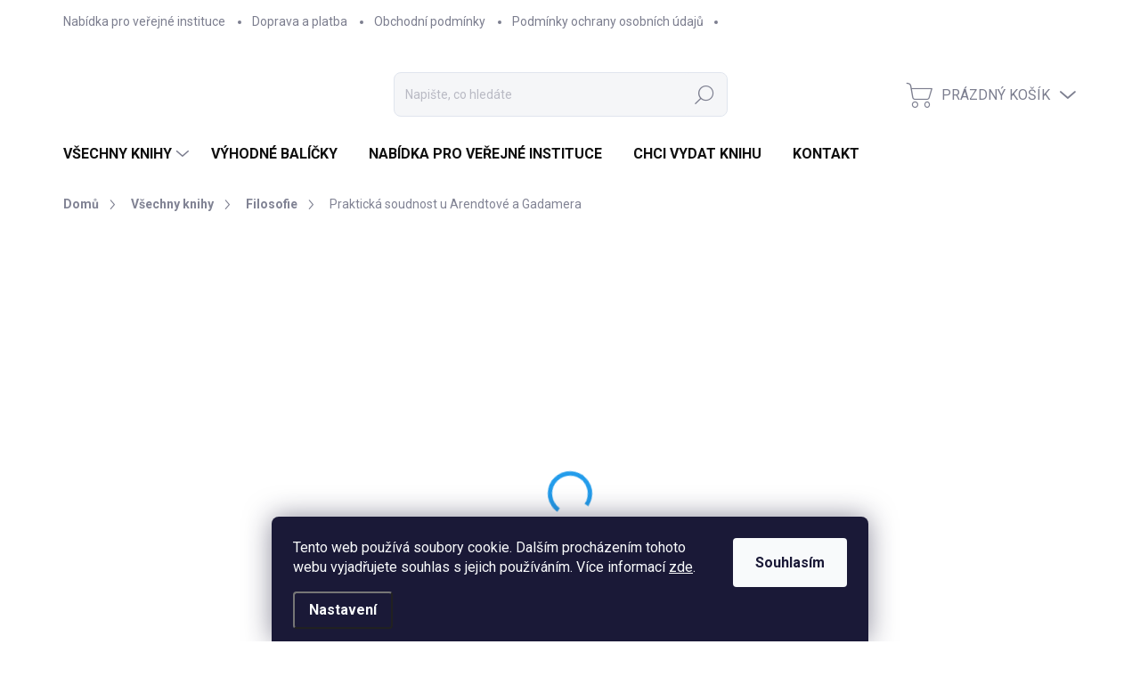

--- FILE ---
content_type: text/html; charset=utf-8
request_url: https://www.togga.cz/prakticka-soudnost-u-arendtove-a-gadamera/
body_size: 33301
content:
        <!doctype html><html lang="cs" dir="ltr" class="header-background-light external-fonts-loaded"><head><meta charset="utf-8" /><meta name="viewport" content="width=device-width,initial-scale=1" /><title>Praktická soudnost u Arendtové a Gadamera - Novák, Jakub</title><link rel="preconnect" href="https://cdn.myshoptet.com" /><link rel="dns-prefetch" href="https://cdn.myshoptet.com" /><link rel="preload" href="https://cdn.myshoptet.com/prj/dist/master/cms/libs/jquery/jquery-1.11.3.min.js" as="script" /><script>
dataLayer = [];
dataLayer.push({'shoptet' : {
    "pageId": 740,
    "pageType": "productDetail",
    "currency": "CZK",
    "currencyInfo": {
        "decimalSeparator": ",",
        "exchangeRate": 1,
        "priceDecimalPlaces": 2,
        "symbol": "K\u010d",
        "symbolLeft": 0,
        "thousandSeparator": " "
    },
    "language": "cs",
    "projectId": 319530,
    "product": {
        "id": 1065,
        "guid": "0781a949-e9c0-11e9-beb1-002590dad85e",
        "hasVariants": false,
        "codes": [
            {
                "code": 134
            }
        ],
        "code": "134",
        "name": "Praktick\u00e1 soudnost u Arendtov\u00e9 a Gadamera",
        "appendix": "",
        "weight": 0,
        "currentCategory": "V\u0161echny knihy | Filosofie",
        "currentCategoryGuid": "2e37edad-7a3d-11ea-beb1-002590dad85e",
        "defaultCategory": "V\u0161echny knihy | Filosofie",
        "defaultCategoryGuid": "2e37edad-7a3d-11ea-beb1-002590dad85e",
        "currency": "CZK",
        "priceWithVat": 162
    },
    "stocks": [
        {
            "id": "ext",
            "title": "Sklad",
            "isDeliveryPoint": 0,
            "visibleOnEshop": 1
        }
    ],
    "cartInfo": {
        "id": null,
        "freeShipping": false,
        "freeShippingFrom": 0,
        "leftToFreeGift": {
            "formattedPrice": "0 K\u010d",
            "priceLeft": 0
        },
        "freeGift": false,
        "leftToFreeShipping": {
            "priceLeft": 0,
            "dependOnRegion": 0,
            "formattedPrice": "0 K\u010d"
        },
        "discountCoupon": [],
        "getNoBillingShippingPrice": {
            "withoutVat": 0,
            "vat": 0,
            "withVat": 0
        },
        "cartItems": [],
        "taxMode": "ORDINARY"
    },
    "cart": [],
    "customer": {
        "priceRatio": 1,
        "priceListId": 1,
        "groupId": null,
        "registered": false,
        "mainAccount": false
    }
}});
dataLayer.push({'cookie_consent' : {
    "marketing": "denied",
    "analytics": "denied"
}});
document.addEventListener('DOMContentLoaded', function() {
    shoptet.consent.onAccept(function(agreements) {
        if (agreements.length == 0) {
            return;
        }
        dataLayer.push({
            'cookie_consent' : {
                'marketing' : (agreements.includes(shoptet.config.cookiesConsentOptPersonalisation)
                    ? 'granted' : 'denied'),
                'analytics': (agreements.includes(shoptet.config.cookiesConsentOptAnalytics)
                    ? 'granted' : 'denied')
            },
            'event': 'cookie_consent'
        });
    });
});
</script>

<!-- Google Tag Manager -->
<script>(function(w,d,s,l,i){w[l]=w[l]||[];w[l].push({'gtm.start':
new Date().getTime(),event:'gtm.js'});var f=d.getElementsByTagName(s)[0],
j=d.createElement(s),dl=l!='dataLayer'?'&l='+l:'';j.async=true;j.src=
'https://www.googletagmanager.com/gtm.js?id='+i+dl;f.parentNode.insertBefore(j,f);
})(window,document,'script','dataLayer','GTM-WBC9B6V');</script>
<!-- End Google Tag Manager -->

<meta property="og:type" content="website"><meta property="og:site_name" content="togga.cz"><meta property="og:url" content="https://www.togga.cz/prakticka-soudnost-u-arendtove-a-gadamera/"><meta property="og:title" content="Praktická soudnost u Arendtové a Gadamera - Novák, Jakub"><meta name="author" content="Knihy Togga"><meta name="web_author" content="Shoptet.cz"><meta name="dcterms.rightsHolder" content="www.togga.cz"><meta name="robots" content="index,follow"><meta property="og:image" content="https://cdn.myshoptet.com/usr/www.togga.cz/user/shop/big/1065-1_1065-prakticka-soudnost-u-arendtove-a-gadamera.png?67e3d275"><meta property="og:description" content="Praktická soudnost u Arendtové a Gadamera | Sleva 15% |  Kniha sleduje problém praktické soudnosti u dvou významných postav filosofie 20. století: H.-G. Gadamera a H. Arendtové. Hlavní otázkou knihy je, jak se schopnost soudit vztahuje k lidskému jednání (morálnímu a politickému). Koncepce obou autorů jsou nejprve…"><meta name="description" content="Praktická soudnost u Arendtové a Gadamera | Sleva 15% |  Kniha sleduje problém praktické soudnosti u dvou významných postav filosofie 20. století: H.-G. Gadamera a H. Arendtové. Hlavní otázkou knihy je, jak se schopnost soudit vztahuje k lidskému jednání (morálnímu a politickému). Koncepce obou autorů jsou nejprve…"><meta name="google-site-verification" content="147212124"><meta property="product:price:amount" content="162"><meta property="product:price:currency" content="CZK"><style>:root {--color-primary: #239ceb;--color-primary-h: 204;--color-primary-s: 83%;--color-primary-l: 53%;--color-primary-hover: #1997e5;--color-primary-hover-h: 203;--color-primary-hover-s: 80%;--color-primary-hover-l: 50%;--color-secondary: #f8a102;--color-secondary-h: 39;--color-secondary-s: 98%;--color-secondary-l: 49%;--color-secondary-hover: #986536;--color-secondary-hover-h: 29;--color-secondary-hover-s: 48%;--color-secondary-hover-l: 40%;--color-tertiary: #edeef0;--color-tertiary-h: 220;--color-tertiary-s: 9%;--color-tertiary-l: 94%;--color-tertiary-hover: #edeef0;--color-tertiary-hover-h: 220;--color-tertiary-hover-s: 9%;--color-tertiary-hover-l: 94%;--color-header-background: #ffffff;--template-font: "sans-serif";--template-headings-font: "sans-serif";--header-background-url: url("[data-uri]");--cookies-notice-background: #1A1937;--cookies-notice-color: #F8FAFB;--cookies-notice-button-hover: #f5f5f5;--cookies-notice-link-hover: #27263f;--templates-update-management-preview-mode-content: "Náhled aktualizací šablony je aktivní pro váš prohlížeč."}</style>
    <script>var shoptet = shoptet || {};</script>
    <script src="https://cdn.myshoptet.com/prj/dist/master/shop/dist/main-3g-header.js.05f199e7fd2450312de2.js"></script>
<!-- User include --><!-- service 1000(633) html code header -->
<link rel="stylesheet" href="https://cdn.myshoptet.com/usr/apollo.jakubtursky.sk/user/documents/assets/main.css?v=1769">

<noscript>
<style>
.before-carousel:before,
.before-carousel:after,
.products-block:after,
.products-block:before,
.p-detail-inner:before,
.p-detail-inner:after{
	display: none;
}

.products-block .product, .products-block .slider-group-products,
.next-to-carousel-banners .banner-wrapper,
.before-carousel .content-wrapper-in,
.p-detail-inner .p-detail-inner-header, .p-detail-inner #product-detail-form {
  opacity: 1;
}

body.type-category .content-wrapper-in,
body.type-manufacturer-detail .content-wrapper-in,
body.type-product .content-wrapper-in {
	visibility: visible!important;
}
</style>
</noscript>

<style>
@font-face {
  font-family: 'apollo';
  font-display: swap;
  src:  url('https://cdn.myshoptet.com/usr/apollo.jakubtursky.sk/user/documents/assets/iconfonts/icomoon.eot?v=107');
  src:  url('https://cdn.myshoptet.com/usr/apollo.jakubtursky.sk/user/documents/assets/iconfonts/icomoon.eot?v=107') format('embedded-opentype'),
    url('https://cdn.myshoptet.com/usr/apollo.jakubtursky.sk/user/documents/assets/iconfonts/icomoon.ttf?v=107') format('truetype'),
    url('https://cdn.myshoptet.com/usr/apollo.jakubtursky.sk/user/documents/assets/iconfonts/icomoon.woff?v=107') format('woff'),
    url('https://cdn.myshoptet.com/usr/apollo.jakubtursky.sk/user/documents/assets/iconfonts/icomoon.svg?v=107') format('svg');
  font-weight: normal;
  font-style: normal;
  font-display: block;
}
.top-navigation-bar .top-nav-button.top-nav-button-login.primary{
	display: none;
}
.basic-description>h3:first-child{
	display: none;
}
/*.header-info-banner-addon{
	background-color: black;
}*/
</style>

<style>
.not-working {
  background-color: rgba(0,0,0, 0.9);
  color: white;
  width: 100%;
  height: 100%;
  position: fixed;
  top: 0;
  left: 0;
  z-index: 9999999;
  text-align: center;
  padding: 50px;
  line-height: 1.6;
  font-size: 16px;
}
</style>

<!-- api 498(150) html code header -->
<script async src="https://scripts.luigisbox.tech/LBX-132559.js"></script>
<!-- api 605(253) html code header -->
<style>
    /*.nf-v2 .message, .nf-v2 div.message {
        visibility: hidden;
    }*/
</style>
<script>
    var shoptetakNotificationsSettings={"useRoundingCorners":true,"useNotificationGradient":true,"useLongNotificationGradient":false,"darkMode":false,"notificationsActivation":true,"notificationsPosition":"top-right","notificationsEffect":"slide"};

    var body=document.getElementsByTagName("body")[0];
    const root = document.documentElement;

    if (shoptetakNotificationsSettings.notificationsActivation) {
        root.classList.add("nf-v2");

        if (shoptetakNotificationsSettings.useRoundingCorners) {
            root.classList.add("st-nf-rounding-corners");
        }
        if (shoptetakNotificationsSettings.useNotificationGradient) {
            root.classList.add("st-nf-notification-gradient");
        }
        if (shoptetakNotificationsSettings.useLongNotificationGradient) {
            root.classList.add("st-nf-long-gradient");
        }
        if (shoptetakNotificationsSettings.darkMode) {
            root.classList.add("st-nf-dark-mode");
        }
        if (shoptetakNotificationsSettings.notificationsPosition) {
            if (shoptetakNotificationsSettings.notificationsPosition === 'bottom-left') {
                root.classList.add("st-nf-bleft");
            }
            if (shoptetakNotificationsSettings.notificationsPosition === 'bottom-right') {
                root.classList.add("st-nf-bright");
            }
            if (shoptetakNotificationsSettings.notificationsPosition === 'top-left') {
                root.classList.add("st-nf-tleft");
            }
            if (shoptetakNotificationsSettings.notificationsPosition === 'top-right') {
                root.classList.add("st-nf-tright");
            }
        }
        if (shoptetakNotificationsSettings.notificationsEffect) {
            if (shoptetakNotificationsSettings.notificationsEffect === 'slide') {
                root.classList.add("st-nf-slide");
            }
            if (shoptetakNotificationsSettings.notificationsEffect === 'fade') {
                root.classList.add("st-nf-fade");
            }
            if (shoptetakNotificationsSettings.notificationsEffect === 'zoom') {
                root.classList.add("st-nf-zoom");
            }
        }
    }

    function init() {
        if (document.getElementsByClassName("template-04").length) {
            document.getElementsByTagName('html')[0].classList.add("nf-templ-04");
        }
    }
    /* for Mozilla/Opera9 */
    if (document.addEventListener) {
        document.addEventListener("DOMContentLoaded", init, false);
    }
    /* for Internet Explorer */
    /*@cc_on @*/
    /*@if (@_win32)
      document.write("<script id=__ie_onload defer src=javascript:void(0)><\/script>");
      var script = document.getElementById("__ie_onload");
      script.onreadystatechange = function() {
        if (this.readyState == "complete") {
          init(); // call the onload handler
        }
      };
    /*@end @*/

    /* for Safari */
    if (/WebKit/i.test(navigator.userAgent)) { // sniff
        var _timer = setInterval(function () {
            if (/loaded|complete/.test(document.readyState)) {
                init(); // call the onload handler
            }
        }, 10);
    }

    /* for other browsers */
    window.onload = init;
</script>

<!-- service 605(253) html code header -->
<link rel="stylesheet" href="https://cdn.myshoptet.com/usr/shoptet.tomashlad.eu/user/documents/extras/notifications-v2/screen.min.css?v=26"/>

<!-- project html code header -->
<meta name="facebook-domain-verification" content="2h6iju8l4lkyl0nma1pvh1n5f9gdti" />


<!--  styl - skrytí druhého řádku tabulky kvůli multiplikaci edice  -->
<style>

</style>

<style>
.order-summary-inner { background-color: #F9F9F9; }
</style>

<style>
  body{
    background-color: white!important;
  }
  .products-block .p-in-in {
    min-height: auto;
  }
  .category-header input[type="radio"]:checked+label {
    background-color: var(--color-primary);
  }
  .in-contacts .content-inner>article {
    width: 100%;
  }
  .welcome .welcome__content p {
    margin-bottom: 0;
  }

  .welcome .welcome__content p + p{
    margin-top: 20px;
  }


  @media (min-width: 768px) {
    .top-navigation-bar .container > div.top-navigation-contacts {
      top: 0;
      height: 49px;
    }
    .welcome h1 {
      font-size: 40px;
      margin-bottom: 30px;
    }
    .welcome p {
      font-size: 16px;
      line-height: 1.8;
      margin-bottom: 30px;
    }
  }
  @media (min-width: 992px) {
    .welcome {
      padding: 40px 40px 40px 40px;
    }
  }
  @media (min-width: 768px) {
    .header-top {
      padding-top: 30px;
      padding-bottom: 10px;
    }

    .popup-widget.cart-widget,
    .popup-widget.login-widget {
      top: 105px;
    }

    .admin-logged .popup-widget.cart-widget,
    .admin-logged .popup-widget.login-widget {
      top: 130px;
    }
  }
  @media (min-width: 992px) {
    .header-top {
      padding-top: 30px;
      padding-bottom: 10px;
    }

    .popup-widget.cart-widget,
    .popup-widget.login-widget {
      top: 130px;
    }

    .admin-logged .popup-widget.cart-widget,
    .admin-logged .popup-widget.login-widget {
      top: 155px;
    }
  }
  @media (max-width: 767px){
    .top-navigation-bar {
      background-color: white;
    }
  }

  @media (max-width: 370px){
    .top-navigation-bar .site-name a img {
        max-height: 30px;
    }
  }
  
  @media (min-width: 768px) {
  .products-related-block h2, .products-alternative-block h2,
  h4.homepage-group-title, .h4.homepage-group-title {
    font-size: 36px;
  }
  body .hodnoceni:before {
    text-align: center;
    font-size: 36px;
    margin-bottom: 30px;
  }
  .products-block.products .p .name {
    font-size: 18px;
  }
}

</style>

<!--  styl patička nacionále TGAMAISON  -->
<style>
  .container.footer-rows::after {
    content: "Společnost Togga, s.r.o. je součástí koncernu TGA Maison, jehož řídící společností je TGA Maison, a.s., se sídlem Grafická 3365/1, 150 00 Praha 5, IČ: 213 45 074, zapsaná v obchodním rejstříku vedeném Městským soudem v Praze, sp. zn. B 28768.";
    display: block;
    font-size: 10px;
    margin-top: 10px;
    text-align: center;
    padding-bottom: 10px;
  }
</style>


<!-- /User include --><link rel="shortcut icon" href="/favicon.png" type="image/x-icon" /><link rel="canonical" href="https://www.togga.cz/prakticka-soudnost-u-arendtove-a-gadamera/" />    <script>
        var _hwq = _hwq || [];
        _hwq.push(['setKey', '94241E4E42D7F69DA4E7BB6838D0F4C0']);
        _hwq.push(['setTopPos', '200']);
        _hwq.push(['showWidget', '21']);
        (function() {
            var ho = document.createElement('script');
            ho.src = 'https://cz.im9.cz/direct/i/gjs.php?n=wdgt&sak=94241E4E42D7F69DA4E7BB6838D0F4C0';
            var s = document.getElementsByTagName('script')[0]; s.parentNode.insertBefore(ho, s);
        })();
    </script>
    <!-- Global site tag (gtag.js) - Google Analytics -->
    <script async src="https://www.googletagmanager.com/gtag/js?id=G-K36MY3B65S"></script>
    <script>
        
        window.dataLayer = window.dataLayer || [];
        function gtag(){dataLayer.push(arguments);}
        

                    console.debug('default consent data');

            gtag('consent', 'default', {"ad_storage":"denied","analytics_storage":"denied","ad_user_data":"denied","ad_personalization":"denied","wait_for_update":500});
            dataLayer.push({
                'event': 'default_consent'
            });
        
        gtag('js', new Date());

        
                gtag('config', 'G-K36MY3B65S', {"groups":"GA4","send_page_view":false,"content_group":"productDetail","currency":"CZK","page_language":"cs"});
        
                gtag('config', 'AW-707765618', {"allow_enhanced_conversions":true});
        
        
        
        
        
                    gtag('event', 'page_view', {"send_to":"GA4","page_language":"cs","content_group":"productDetail","currency":"CZK"});
        
                gtag('set', 'currency', 'CZK');

        gtag('event', 'view_item', {
            "send_to": "UA",
            "items": [
                {
                    "id": "134",
                    "name": "Praktick\u00e1 soudnost u Arendtov\u00e9 a Gadamera",
                    "category": "V\u0161echny knihy \/ Filosofie",
                                                            "price": 162
                }
            ]
        });
        
        
        
        
        
                    gtag('event', 'view_item', {"send_to":"GA4","page_language":"cs","content_group":"productDetail","value":162,"currency":"CZK","items":[{"item_id":"134","item_name":"Praktick\u00e1 soudnost u Arendtov\u00e9 a Gadamera","item_category":"V\u0161echny knihy","item_category2":"Filosofie","price":162,"quantity":1,"index":0}]});
        
        
        
        
        
        
        
        document.addEventListener('DOMContentLoaded', function() {
            if (typeof shoptet.tracking !== 'undefined') {
                for (var id in shoptet.tracking.bannersList) {
                    gtag('event', 'view_promotion', {
                        "send_to": "UA",
                        "promotions": [
                            {
                                "id": shoptet.tracking.bannersList[id].id,
                                "name": shoptet.tracking.bannersList[id].name,
                                "position": shoptet.tracking.bannersList[id].position
                            }
                        ]
                    });
                }
            }

            shoptet.consent.onAccept(function(agreements) {
                if (agreements.length !== 0) {
                    console.debug('gtag consent accept');
                    var gtagConsentPayload =  {
                        'ad_storage': agreements.includes(shoptet.config.cookiesConsentOptPersonalisation)
                            ? 'granted' : 'denied',
                        'analytics_storage': agreements.includes(shoptet.config.cookiesConsentOptAnalytics)
                            ? 'granted' : 'denied',
                                                                                                'ad_user_data': agreements.includes(shoptet.config.cookiesConsentOptPersonalisation)
                            ? 'granted' : 'denied',
                        'ad_personalization': agreements.includes(shoptet.config.cookiesConsentOptPersonalisation)
                            ? 'granted' : 'denied',
                        };
                    console.debug('update consent data', gtagConsentPayload);
                    gtag('consent', 'update', gtagConsentPayload);
                    dataLayer.push(
                        { 'event': 'update_consent' }
                    );
                }
            });
        });
    </script>
<script>
    (function(t, r, a, c, k, i, n, g) { t['ROIDataObject'] = k;
    t[k]=t[k]||function(){ (t[k].q=t[k].q||[]).push(arguments) },t[k].c=i;n=r.createElement(a),
    g=r.getElementsByTagName(a)[0];n.async=1;n.src=c;g.parentNode.insertBefore(n,g)
    })(window, document, 'script', '//www.heureka.cz/ocm/sdk.js?source=shoptet&version=2&page=product_detail', 'heureka', 'cz');

    heureka('set_user_consent', 0);
</script>
</head><body class="desktop id-740 in-filosofie template-11 type-product type-detail one-column-body columns-mobile-2 columns-1 blank-mode blank-mode-css ums_forms_redesign--off ums_a11y_category_page--on ums_discussion_rating_forms--off ums_flags_display_unification--on ums_a11y_login--on mobile-header-version-0">
        <div id="fb-root"></div>
        <script>
            window.fbAsyncInit = function() {
                FB.init({
//                    appId            : 'your-app-id',
                    autoLogAppEvents : true,
                    xfbml            : true,
                    version          : 'v19.0'
                });
            };
        </script>
        <script async defer crossorigin="anonymous" src="https://connect.facebook.net/cs_CZ/sdk.js"></script>
<!-- Google Tag Manager (noscript) -->
<noscript><iframe src="https://www.googletagmanager.com/ns.html?id=GTM-WBC9B6V"
height="0" width="0" style="display:none;visibility:hidden"></iframe></noscript>
<!-- End Google Tag Manager (noscript) -->

    <div class="siteCookies siteCookies--bottom siteCookies--dark js-siteCookies" role="dialog" data-testid="cookiesPopup" data-nosnippet>
        <div class="siteCookies__form">
            <div class="siteCookies__content">
                <div class="siteCookies__text">
                    Tento web používá soubory cookie. Dalším procházením tohoto webu vyjadřujete souhlas s jejich používáním. Více informací <a href="https://319530.myshoptet.com/podminky-ochrany-osobnich-udaju/" target="\">zde</a>.
                </div>
                <p class="siteCookies__links">
                    <button class="siteCookies__link js-cookies-settings" aria-label="Nastavení cookies" data-testid="cookiesSettings">Nastavení</button>
                </p>
            </div>
            <div class="siteCookies__buttonWrap">
                                <button class="siteCookies__button js-cookiesConsentSubmit" value="all" aria-label="Přijmout cookies" data-testid="buttonCookiesAccept">Souhlasím</button>
            </div>
        </div>
        <script>
            document.addEventListener("DOMContentLoaded", () => {
                const siteCookies = document.querySelector('.js-siteCookies');
                document.addEventListener("scroll", shoptet.common.throttle(() => {
                    const st = document.documentElement.scrollTop;
                    if (st > 1) {
                        siteCookies.classList.add('siteCookies--scrolled');
                    } else {
                        siteCookies.classList.remove('siteCookies--scrolled');
                    }
                }, 100));
            });
        </script>
    </div>
<a href="#content" class="skip-link sr-only">Přejít na obsah</a><div class="overall-wrapper"><div class="user-action"><div class="container">
    <div class="user-action-in">
                    <div id="login" class="user-action-login popup-widget login-widget" role="dialog" aria-labelledby="loginHeading">
        <div class="popup-widget-inner">
                            <h2 id="loginHeading">Přihlášení k vašemu účtu</h2><div id="customerLogin"><form action="/action/Customer/Login/" method="post" id="formLoginIncluded" class="csrf-enabled formLogin" data-testid="formLogin"><input type="hidden" name="referer" value="" /><div class="form-group"><div class="input-wrapper email js-validated-element-wrapper no-label"><input type="email" name="email" class="form-control" autofocus placeholder="E-mailová adresa (např. jan@novak.cz)" data-testid="inputEmail" autocomplete="email" required /></div></div><div class="form-group"><div class="input-wrapper password js-validated-element-wrapper no-label"><input type="password" name="password" class="form-control" placeholder="Heslo" data-testid="inputPassword" autocomplete="current-password" required /><span class="no-display">Nemůžete vyplnit toto pole</span><input type="text" name="surname" value="" class="no-display" /></div></div><div class="form-group"><div class="login-wrapper"><button type="submit" class="btn btn-secondary btn-text btn-login" data-testid="buttonSubmit">Přihlásit se</button><div class="password-helper"><a href="/registrace/" data-testid="signup" rel="nofollow">Nová registrace</a><a href="/klient/zapomenute-heslo/" rel="nofollow">Zapomenuté heslo</a></div></div></div><div class="social-login-buttons"><div class="social-login-buttons-divider"><span>nebo</span></div><div class="form-group"><a href="/action/Social/login/?provider=Google" class="login-btn google" rel="nofollow"><span class="login-google-icon"></span><strong>Přihlásit se přes Google</strong></a></div></div></form>
</div>                    </div>
    </div>

                            <div id="cart-widget" class="user-action-cart popup-widget cart-widget loader-wrapper" data-testid="popupCartWidget" role="dialog" aria-hidden="true">
    <div class="popup-widget-inner cart-widget-inner place-cart-here">
        <div class="loader-overlay">
            <div class="loader"></div>
        </div>
    </div>

    <div class="cart-widget-button">
        <a href="/kosik/" class="btn btn-conversion" id="continue-order-button" rel="nofollow" data-testid="buttonNextStep">Pokračovat do košíku</a>
    </div>
</div>
            </div>
</div>
</div><div class="top-navigation-bar" data-testid="topNavigationBar">

    <div class="container">

        <div class="top-navigation-contacts">
            <strong>Zákaznická podpora:</strong><a href="mailto:obchod@togga.cz" class="project-email" data-testid="contactboxEmail"><span>obchod@togga.cz</span></a>        </div>

                            <div class="top-navigation-menu">
                <div class="top-navigation-menu-trigger"></div>
                <ul class="top-navigation-bar-menu">
                                            <li class="top-navigation-menu-item-775">
                            <a href="/nabidka-pro-verejne-instituce/">Nabídka pro veřejné instituce</a>
                        </li>
                                            <li class="top-navigation-menu-item-708">
                            <a href="/doprava-a-platba/">Doprava a platba</a>
                        </li>
                                            <li class="top-navigation-menu-item-39">
                            <a href="/obchodni-podminky/">Obchodní podmínky</a>
                        </li>
                                            <li class="top-navigation-menu-item-691">
                            <a href="/podminky-ochrany-osobnich-udaju/">Podmínky ochrany osobních údajů </a>
                        </li>
                                    </ul>
                <ul class="top-navigation-bar-menu-helper"></ul>
            </div>
        
        <div class="top-navigation-tools">
            <div class="responsive-tools">
                <a href="#" class="toggle-window" data-target="search" aria-label="Hledat" data-testid="linkSearchIcon"></a>
                                                            <a href="#" class="toggle-window" data-target="login"></a>
                                                    <a href="#" class="toggle-window" data-target="navigation" aria-label="Menu" data-testid="hamburgerMenu"></a>
            </div>
                        <button class="top-nav-button top-nav-button-login toggle-window" type="button" data-target="login" aria-haspopup="dialog" aria-controls="login" aria-expanded="false" data-testid="signin"><span>Přihlášení</span></button>        </div>

    </div>

</div>
<header id="header"><div class="container navigation-wrapper">
    <div class="header-top">
        <div class="site-name-wrapper">
            <div class="site-name"><a href="/" data-testid="linkWebsiteLogo"><img src="https://cdn.myshoptet.com/usr/www.togga.cz/user/logos/tgg_logo_white.png" alt="Knihy Togga" fetchpriority="low" /></a></div>        </div>
        <div class="search" itemscope itemtype="https://schema.org/WebSite">
            <meta itemprop="headline" content="Filosofie"/><meta itemprop="url" content="https://www.togga.cz"/><meta itemprop="text" content="Praktická soudnost u Arendtové a Gadamera | Sleva 15% | Kniha sleduje problém praktické soudnosti u dvou významných postav filosofie 20. století: H.-G. Gadamera a H. Arendtové. Hlavní otázkou knihy je, jak se schopnost soudit vztahuje k lidskému jednání (morálnímu a politickému). Koncepce obou autorů jsou nejprve..."/>            <form action="/action/ProductSearch/prepareString/" method="post"
    id="formSearchForm" class="search-form compact-form js-search-main"
    itemprop="potentialAction" itemscope itemtype="https://schema.org/SearchAction" data-testid="searchForm">
    <fieldset>
        <meta itemprop="target"
            content="https://www.togga.cz/vyhledavani/?string={string}"/>
        <input type="hidden" name="language" value="cs"/>
        
            
<input
    type="search"
    name="string"
        class="query-input form-control search-input js-search-input"
    placeholder="Napište, co hledáte"
    autocomplete="off"
    required
    itemprop="query-input"
    aria-label="Vyhledávání"
    data-testid="searchInput"
>
            <button type="submit" class="btn btn-default" data-testid="searchBtn">Hledat</button>
        
    </fieldset>
</form>
        </div>
        <div class="navigation-buttons">
                
    <a href="/kosik/" class="btn btn-icon toggle-window cart-count" data-target="cart" data-hover="true" data-redirect="true" data-testid="headerCart" rel="nofollow" aria-haspopup="dialog" aria-expanded="false" aria-controls="cart-widget">
        
                <span class="sr-only">Nákupní košík</span>
        
            <span class="cart-price visible-lg-inline-block" data-testid="headerCartPrice">
                                    Prázdný košík                            </span>
        
    
            </a>
        </div>
    </div>
    <nav id="navigation" aria-label="Hlavní menu" data-collapsible="true"><div class="navigation-in menu"><ul class="menu-level-1" role="menubar" data-testid="headerMenuItems"><li class="menu-item-695 ext" role="none"><a href="/obchod/" data-testid="headerMenuItem" role="menuitem" aria-haspopup="true" aria-expanded="false"><b>Všechny knihy</b><span class="submenu-arrow"></span></a><ul class="menu-level-2" aria-label="Všechny knihy" tabindex="-1" role="menu"><li class="menu-item-790" role="none"><a href="/darkove-poukazy/" class="menu-image" data-testid="headerMenuItem" tabindex="-1" aria-hidden="true"><img src="data:image/svg+xml,%3Csvg%20width%3D%22140%22%20height%3D%22100%22%20xmlns%3D%22http%3A%2F%2Fwww.w3.org%2F2000%2Fsvg%22%3E%3C%2Fsvg%3E" alt="" aria-hidden="true" width="140" height="100"  data-src="https://cdn.myshoptet.com/usr/www.togga.cz/user/categories/thumb/icons8-present-64.png" fetchpriority="low" /></a><div><a href="/darkove-poukazy/" data-testid="headerMenuItem" role="menuitem"><span>Dárkové poukazy</span></a>
                        </div></li><li class="menu-item-787" role="none"><a href="/brzy-v-prodeji/" class="menu-image" data-testid="headerMenuItem" tabindex="-1" aria-hidden="true"><img src="data:image/svg+xml,%3Csvg%20width%3D%22140%22%20height%3D%22100%22%20xmlns%3D%22http%3A%2F%2Fwww.w3.org%2F2000%2Fsvg%22%3E%3C%2Fsvg%3E" alt="" aria-hidden="true" width="140" height="100"  data-src="https://cdn.myshoptet.com/usr/www.togga.cz/user/categories/thumb/icons8-future-64.png" fetchpriority="low" /></a><div><a href="/brzy-v-prodeji/" data-testid="headerMenuItem" role="menuitem"><span>Brzy v prodeji</span></a>
                        </div></li><li class="menu-item-769" role="none"><a href="/vyhodne-balicky-knih/" class="menu-image" data-testid="headerMenuItem" tabindex="-1" aria-hidden="true"><img src="data:image/svg+xml,%3Csvg%20width%3D%22140%22%20height%3D%22100%22%20xmlns%3D%22http%3A%2F%2Fwww.w3.org%2F2000%2Fsvg%22%3E%3C%2Fsvg%3E" alt="" aria-hidden="true" width="140" height="100"  data-src="https://cdn.myshoptet.com/usr/www.togga.cz/user/categories/thumb/piggy-bank.png" fetchpriority="low" /></a><div><a href="/vyhodne-balicky-knih/" data-testid="headerMenuItem" role="menuitem"><span>Výhodné balíčky</span></a>
                        </div></li><li class="menu-item-764" role="none"><a href="/e-knihy/" class="menu-image" data-testid="headerMenuItem" tabindex="-1" aria-hidden="true"><img src="data:image/svg+xml,%3Csvg%20width%3D%22140%22%20height%3D%22100%22%20xmlns%3D%22http%3A%2F%2Fwww.w3.org%2F2000%2Fsvg%22%3E%3C%2Fsvg%3E" alt="" aria-hidden="true" width="140" height="100"  data-src="https://cdn.myshoptet.com/usr/www.togga.cz/user/categories/thumb/e-book.png" fetchpriority="low" /></a><div><a href="/e-knihy/" data-testid="headerMenuItem" role="menuitem"><span>E-knihy</span></a>
                        </div></li><li class="menu-item-734" role="none"><a href="/beletrie/" class="menu-image" data-testid="headerMenuItem" tabindex="-1" aria-hidden="true"><img src="data:image/svg+xml,%3Csvg%20width%3D%22140%22%20height%3D%22100%22%20xmlns%3D%22http%3A%2F%2Fwww.w3.org%2F2000%2Fsvg%22%3E%3C%2Fsvg%3E" alt="" aria-hidden="true" width="140" height="100"  data-src="https://cdn.myshoptet.com/usr/www.togga.cz/user/categories/thumb/books.png" fetchpriority="low" /></a><div><a href="/beletrie/" data-testid="headerMenuItem" role="menuitem"><span>Beletrie</span></a>
                        </div></li><li class="menu-item-752" role="none"><a href="/naucna-a-odborna/" class="menu-image" data-testid="headerMenuItem" tabindex="-1" aria-hidden="true"><img src="data:image/svg+xml,%3Csvg%20width%3D%22140%22%20height%3D%22100%22%20xmlns%3D%22http%3A%2F%2Fwww.w3.org%2F2000%2Fsvg%22%3E%3C%2Fsvg%3E" alt="" aria-hidden="true" width="140" height="100"  data-src="https://cdn.myshoptet.com/usr/www.togga.cz/user/categories/thumb/learning.png" fetchpriority="low" /></a><div><a href="/naucna-a-odborna/" data-testid="headerMenuItem" role="menuitem"><span>Naučná a odborná</span></a>
                        </div></li><li class="menu-item-740 active" role="none"><a href="/filosofie/" class="menu-image" data-testid="headerMenuItem" tabindex="-1" aria-hidden="true"><img src="data:image/svg+xml,%3Csvg%20width%3D%22140%22%20height%3D%22100%22%20xmlns%3D%22http%3A%2F%2Fwww.w3.org%2F2000%2Fsvg%22%3E%3C%2Fsvg%3E" alt="" aria-hidden="true" width="140" height="100"  data-src="https://cdn.myshoptet.com/usr/www.togga.cz/user/categories/thumb/philosophy.png" fetchpriority="low" /></a><div><a href="/filosofie/" data-testid="headerMenuItem" role="menuitem"><span>Filosofie</span></a>
                        </div></li><li class="menu-item-737" role="none"><a href="/poezie/" class="menu-image" data-testid="headerMenuItem" tabindex="-1" aria-hidden="true"><img src="data:image/svg+xml,%3Csvg%20width%3D%22140%22%20height%3D%22100%22%20xmlns%3D%22http%3A%2F%2Fwww.w3.org%2F2000%2Fsvg%22%3E%3C%2Fsvg%3E" alt="" aria-hidden="true" width="140" height="100"  data-src="https://cdn.myshoptet.com/usr/www.togga.cz/user/categories/thumb/literature.png" fetchpriority="low" /></a><div><a href="/poezie/" data-testid="headerMenuItem" role="menuitem"><span>Poezie</span></a>
                        </div></li><li class="menu-item-749" role="none"><a href="/vytvarne-umeni/" class="menu-image" data-testid="headerMenuItem" tabindex="-1" aria-hidden="true"><img src="data:image/svg+xml,%3Csvg%20width%3D%22140%22%20height%3D%22100%22%20xmlns%3D%22http%3A%2F%2Fwww.w3.org%2F2000%2Fsvg%22%3E%3C%2Fsvg%3E" alt="" aria-hidden="true" width="140" height="100"  data-src="https://cdn.myshoptet.com/usr/www.togga.cz/user/categories/thumb/paint-palette.png" fetchpriority="low" /></a><div><a href="/vytvarne-umeni/" data-testid="headerMenuItem" role="menuitem"><span>Výtvarné umění</span></a>
                        </div></li><li class="menu-item-743" role="none"><a href="/historie-a-fakta/" class="menu-image" data-testid="headerMenuItem" tabindex="-1" aria-hidden="true"><img src="data:image/svg+xml,%3Csvg%20width%3D%22140%22%20height%3D%22100%22%20xmlns%3D%22http%3A%2F%2Fwww.w3.org%2F2000%2Fsvg%22%3E%3C%2Fsvg%3E" alt="" aria-hidden="true" width="140" height="100"  data-src="https://cdn.myshoptet.com/usr/www.togga.cz/user/categories/thumb/history-book.png" fetchpriority="low" /></a><div><a href="/historie-a-fakta/" data-testid="headerMenuItem" role="menuitem"><span>Historie a fakta</span></a>
                        </div></li><li class="menu-item-746" role="none"><a href="/hudba/" class="menu-image" data-testid="headerMenuItem" tabindex="-1" aria-hidden="true"><img src="data:image/svg+xml,%3Csvg%20width%3D%22140%22%20height%3D%22100%22%20xmlns%3D%22http%3A%2F%2Fwww.w3.org%2F2000%2Fsvg%22%3E%3C%2Fsvg%3E" alt="" aria-hidden="true" width="140" height="100"  data-src="https://cdn.myshoptet.com/usr/www.togga.cz/user/categories/thumb/book.png" fetchpriority="low" /></a><div><a href="/hudba/" data-testid="headerMenuItem" role="menuitem"><span>Hudba</span></a>
                        </div></li><li class="menu-item-755" role="none"><a href="/osobnosti-a-osudy/" class="menu-image" data-testid="headerMenuItem" tabindex="-1" aria-hidden="true"><img src="data:image/svg+xml,%3Csvg%20width%3D%22140%22%20height%3D%22100%22%20xmlns%3D%22http%3A%2F%2Fwww.w3.org%2F2000%2Fsvg%22%3E%3C%2Fsvg%3E" alt="" aria-hidden="true" width="140" height="100"  data-src="https://cdn.myshoptet.com/usr/www.togga.cz/user/categories/thumb/user.png" fetchpriority="low" /></a><div><a href="/osobnosti-a-osudy/" data-testid="headerMenuItem" role="menuitem"><span>Osobnosti a osudy</span></a>
                        </div></li><li class="menu-item-758" role="none"><a href="/cizojazycna/" class="menu-image" data-testid="headerMenuItem" tabindex="-1" aria-hidden="true"><img src="data:image/svg+xml,%3Csvg%20width%3D%22140%22%20height%3D%22100%22%20xmlns%3D%22http%3A%2F%2Fwww.w3.org%2F2000%2Fsvg%22%3E%3C%2Fsvg%3E" alt="" aria-hidden="true" width="140" height="100"  data-src="https://cdn.myshoptet.com/usr/www.togga.cz/user/categories/thumb/language.png" fetchpriority="low" /></a><div><a href="/cizojazycna/" data-testid="headerMenuItem" role="menuitem"><span>Cizojazyčná</span></a>
                        </div></li><li class="menu-item-778 has-third-level" role="none"><a href="/edicni-spoluprace/" class="menu-image" data-testid="headerMenuItem" tabindex="-1" aria-hidden="true"><img src="data:image/svg+xml,%3Csvg%20width%3D%22140%22%20height%3D%22100%22%20xmlns%3D%22http%3A%2F%2Fwww.w3.org%2F2000%2Fsvg%22%3E%3C%2Fsvg%3E" alt="" aria-hidden="true" width="140" height="100"  data-src="https://cdn.myshoptet.com/usr/www.togga.cz/user/categories/thumb/high-five.png" fetchpriority="low" /></a><div><a href="/edicni-spoluprace/" data-testid="headerMenuItem" role="menuitem"><span>Ediční spolupráce</span></a>
                                                    <ul class="menu-level-3" role="menu">
                                                                    <li class="menu-item-781" role="none">
                                        <a href="/togga-a-metropolitni-univerzita-praha/" data-testid="headerMenuItem" role="menuitem">
                                            Togga &amp; MUP</a>,                                    </li>
                                                                    <li class="menu-item-784" role="none">
                                        <a href="/shakespeare-preklady/" data-testid="headerMenuItem" role="menuitem">
                                            Shakespeare</a>                                    </li>
                                                            </ul>
                        </div></li></ul></li>
<li class="menu-item-769" role="none"><a href="/vyhodne-balicky-knih/" data-testid="headerMenuItem" role="menuitem" aria-expanded="false"><b>Výhodné balíčky</b></a></li>
<li class="menu-item-775" role="none"><a href="/nabidka-pro-verejne-instituce/" data-testid="headerMenuItem" role="menuitem" aria-expanded="false"><b>Nabídka pro veřejné instituce</b></a></li>
<li class="menu-item-698" role="none"><a href="/chci-vydat-knihu/" data-testid="headerMenuItem" role="menuitem" aria-expanded="false"><b>Chci vydat knihu</b></a></li>
<li class="menu-item-29" role="none"><a href="/kontakt/" data-testid="headerMenuItem" role="menuitem" aria-expanded="false"><b>Kontakt</b></a></li>
</ul></div><span class="navigation-close"></span></nav><div class="menu-helper" data-testid="hamburgerMenu"><span>Více</span></div>
</div></header><!-- / header -->


                    <div class="container breadcrumbs-wrapper">
            <div class="breadcrumbs" itemscope itemtype="https://schema.org/BreadcrumbList">
                                                                            <span id="navigation-first" data-basetitle="Knihy Togga" itemprop="itemListElement" itemscope itemtype="https://schema.org/ListItem">
                <a href="/" itemprop="item" ><span itemprop="name">Domů</span></a>
                <span class="navigation-bullet">/</span>
                <meta itemprop="position" content="1" />
            </span>
                                <span id="navigation-1" itemprop="itemListElement" itemscope itemtype="https://schema.org/ListItem">
                <a href="/obchod/" itemprop="item" data-testid="breadcrumbsSecondLevel"><span itemprop="name">Všechny knihy</span></a>
                <span class="navigation-bullet">/</span>
                <meta itemprop="position" content="2" />
            </span>
                                <span id="navigation-2" itemprop="itemListElement" itemscope itemtype="https://schema.org/ListItem">
                <a href="/filosofie/" itemprop="item" data-testid="breadcrumbsSecondLevel"><span itemprop="name">Filosofie</span></a>
                <span class="navigation-bullet">/</span>
                <meta itemprop="position" content="3" />
            </span>
                                            <span id="navigation-3" itemprop="itemListElement" itemscope itemtype="https://schema.org/ListItem" data-testid="breadcrumbsLastLevel">
                <meta itemprop="item" content="https://www.togga.cz/prakticka-soudnost-u-arendtove-a-gadamera/" />
                <meta itemprop="position" content="4" />
                <span itemprop="name" data-title="Praktická soudnost u Arendtové a Gadamera">Praktická soudnost u Arendtové a Gadamera <span class="appendix"></span></span>
            </span>
            </div>
        </div>
    
<div id="content-wrapper" class="container content-wrapper">
    
    <div class="content-wrapper-in">
                <main id="content" class="content wide">
                            
<div class="p-detail" itemscope itemtype="https://schema.org/Product">

    
    <meta itemprop="name" content="Praktická soudnost u Arendtové a Gadamera" />
    <meta itemprop="category" content="Úvodní stránka &gt; Všechny knihy &gt; Filosofie &gt; Praktická soudnost u Arendtové a Gadamera" />
    <meta itemprop="url" content="https://www.togga.cz/prakticka-soudnost-u-arendtove-a-gadamera/" />
    <meta itemprop="image" content="https://cdn.myshoptet.com/usr/www.togga.cz/user/shop/big/1065-1_1065-prakticka-soudnost-u-arendtove-a-gadamera.png?67e3d275" />
            <meta itemprop="description" content="Kniha sleduje problém praktické soudnosti u dvou významných postav filosofie 20. století: H.-G. Gadamera a H. Arendtové. Hlavní otázkou knihy je, jak se schopnost soudit vztahuje k lidskému jednání (morálnímu a politickému). Koncepce obou autorů jsou nejprve představeny ve své odlišnosti. U Gadamera je soudnost schopností správně usuzovat v jedinečné situaci, zatímco Arendtová sleduje otázku souzení jako problém vyjádření stanoviska ke společnému světu, které si nárokuje souhlas druhých lidí. Hlavní pozornost je však věnována problémům, které jsou oběma autorům společné, jako je např. otázka vztahu soudnosti a pravidel či problém zapuštění této schopnosti ve sdílené tradici." />
                                <meta itemprop="gtin13" content="9788074760839" />            
        <div class="p-detail-inner">

        <div class="p-detail-inner-header">
            <h1>
                  Praktická soudnost u Arendtové a Gadamera            </h1>

                    </div>

        <form action="/action/Cart/addCartItem/" method="post" id="product-detail-form" class="pr-action csrf-enabled" data-testid="formProduct">

            <meta itemprop="productID" content="1065" /><meta itemprop="identifier" content="0781a949-e9c0-11e9-beb1-002590dad85e" /><meta itemprop="sku" content="134" /><span itemprop="offers" itemscope itemtype="https://schema.org/Offer"><link itemprop="availability" href="https://schema.org/InStock" /><meta itemprop="url" content="https://www.togga.cz/prakticka-soudnost-u-arendtove-a-gadamera/" /><meta itemprop="price" content="162.00" /><meta itemprop="priceCurrency" content="CZK" /><link itemprop="itemCondition" href="https://schema.org/NewCondition" /></span><input type="hidden" name="productId" value="1065" /><input type="hidden" name="priceId" value="1068" /><input type="hidden" name="language" value="cs" />

            <div class="row product-top">

                <div class="col-xs-12">

                    <div class="p-detail-info">
                        
                                    <div class="stars-wrapper">
            
<span class="stars star-list">
                                                <span class="star star-off show-tooltip is-active productRatingAction" data-productid="1065" data-score="1" title="    Hodnocení:
            Neohodnoceno    "></span>
                    
                                                <span class="star star-off show-tooltip is-active productRatingAction" data-productid="1065" data-score="2" title="    Hodnocení:
            Neohodnoceno    "></span>
                    
                                                <span class="star star-off show-tooltip is-active productRatingAction" data-productid="1065" data-score="3" title="    Hodnocení:
            Neohodnoceno    "></span>
                    
                                                <span class="star star-off show-tooltip is-active productRatingAction" data-productid="1065" data-score="4" title="    Hodnocení:
            Neohodnoceno    "></span>
                    
                                                <span class="star star-off show-tooltip is-active productRatingAction" data-productid="1065" data-score="5" title="    Hodnocení:
            Neohodnoceno    "></span>
                    
    </span>
            <span class="stars-label">
                                Neohodnoceno                    </span>
        </div>
    
                        
                    </div>

                </div>

                <div class="col-xs-12 col-lg-6 p-image-wrapper">

                    
                    <div class="p-image" style="" data-testid="mainImage">

                        

    

    <div class="flags flags-extra">
      
                
                                                                              
            <span class="flag flag-discount">
                                                                    <span class="price-standard">
                                            <span>190 Kč</span>
                        </span>
                                                                                                            <span class="price-save">
            
                        
                &ndash;14 %
        </span>
                                    </span>
              </div>

                        

<a href="https://cdn.myshoptet.com/usr/www.togga.cz/user/shop/big/1065-1_1065-prakticka-soudnost-u-arendtove-a-gadamera.png?67e3d275" class="p-main-image cloud-zoom cbox" data-href="https://cdn.myshoptet.com/usr/www.togga.cz/user/shop/orig/1065-1_1065-prakticka-soudnost-u-arendtove-a-gadamera.png?67e3d275"><img src="https://cdn.myshoptet.com/usr/www.togga.cz/user/shop/big/1065-1_1065-prakticka-soudnost-u-arendtove-a-gadamera.png?67e3d275" alt="1065 prakticka soudnost u arendtove a gadamera" width="1024" height="1024"  fetchpriority="high" />
</a>                    </div>

                    
                </div>

                <div class="col-xs-12 col-lg-6 p-info-wrapper">

                    
                    
                        <div class="p-final-price-wrapper">

                                <span class="price-standard">
                                            <span>190 Kč</span>
                        </span>
                                <span class="price-save">
            
                        
                &ndash;14 %
        </span>
                            <strong class="price-final" data-testid="productCardPrice">
            <span class="price-final-holder">
                162 Kč
    

        </span>
    </strong>
                                                            <span class="price-measure">
                    
                        </span>
                            

                        </div>

                    
                    
                                                                                    <div class="availability-value" title="Dostupnost">
                                    

    
    <span class="availability-label" style="color: #009901" data-testid="labelAvailability">
                    Skladem            </span>
    
                                </div>
                                                    
                        <table class="detail-parameters">
                            <tbody>
                            
                            
                            
                                                            <tr>
                                    <th colspan="2">
                                        <span class="delivery-time-label">Můžeme doručit do:</span>
                                                                    <div class="delivery-time" data-testid="deliveryTime">
                <span class="show-tooltip acronym" title="Dodací doba je pouze orientační. Zboží může přijít i dříve.">
            26. 1. 2026
        </span>
    </div>
                                                                                                        <a href="/prakticka-soudnost-u-arendtove-a-gadamera:moznosti-dopravy/" class="shipping-options">Možnosti doručení</a>
                                                                                </th>
                                </tr>
                                                                                    </tbody>
                        </table>

                                                                            
                            <div class="add-to-cart" data-testid="divAddToCart">
                
<span class="quantity">
    <span
        class="increase-tooltip js-increase-tooltip"
        data-trigger="manual"
        data-container="body"
        data-original-title="Není možné zakoupit více než 9999 ks."
        aria-hidden="true"
        role="tooltip"
        data-testid="tooltip">
    </span>

    <span
        class="decrease-tooltip js-decrease-tooltip"
        data-trigger="manual"
        data-container="body"
        data-original-title="Minimální množství, které lze zakoupit, je 1 ks."
        aria-hidden="true"
        role="tooltip"
        data-testid="tooltip">
    </span>
    <label>
        <input
            type="number"
            name="amount"
            value="1"
            class="amount"
            autocomplete="off"
            data-decimals="0"
                        step="1"
            min="1"
            max="9999"
            aria-label="Množství"
            data-testid="cartAmount"/>
    </label>

    <button
        class="increase"
        type="button"
        aria-label="Zvýšit množství o 1"
        data-testid="increase">
            <span class="increase__sign">&plus;</span>
    </button>

    <button
        class="decrease"
        type="button"
        aria-label="Snížit množství o 1"
        data-testid="decrease">
            <span class="decrease__sign">&minus;</span>
    </button>
</span>
                    
    <button type="submit" class="btn btn-lg btn-conversion add-to-cart-button" data-testid="buttonAddToCart" aria-label="Přidat do košíku Praktická soudnost u Arendtové a Gadamera">Přidat do košíku</button>

            </div>
                    
                    
                    

                                            <div class="p-short-description" data-testid="productCardShortDescr">
                            Kniha sleduje problém praktické soudnosti u dvou významných postav filosofie 20. století: H.-G. Gadamera a H. Arendtové. Hlavní otázkou knihy je, jak se schopnost soudit vztahuje k lidskému jednání (morálnímu a politickému). Koncepce obou autorů jsou nejprve představeny ve své odlišnosti. U Gadamera je soudnost schopností správně usuzovat v jedinečné situaci, zatímco Arendtová sleduje otázku souzení jako problém vyjádření stanoviska ke společnému světu, které si nárokuje souhlas druhých lidí. Hlavní pozornost je však věnována problémům, které jsou oběma autorům společné, jako je např. otázka vztahu soudnosti a pravidel či problém zapuštění této schopnosti ve sdílené tradici.
                        </div>
                    
                                            <p data-testid="productCardDescr">
                            <a href="#description" class="chevron-after chevron-down-after" data-toggle="tab" data-external="1" data-force-scroll="true">Detailní informace</a>
                        </p>
                    
                    <div class="social-buttons-wrapper">
                        <div class="link-icons" data-testid="productDetailActionIcons">
    <a href="#" class="link-icon print" title="Tisknout produkt"><span>Tisk</span></a>
    <a href="/prakticka-soudnost-u-arendtove-a-gadamera:dotaz/" class="link-icon chat" title="Mluvit s prodejcem" rel="nofollow"><span>Zeptat se</span></a>
                <a href="#" class="link-icon share js-share-buttons-trigger" title="Sdílet produkt"><span>Sdílet</span></a>
    </div>
                            <div class="social-buttons no-display">
                    <div class="twitter">
                <script>
        window.twttr = (function(d, s, id) {
            var js, fjs = d.getElementsByTagName(s)[0],
                t = window.twttr || {};
            if (d.getElementById(id)) return t;
            js = d.createElement(s);
            js.id = id;
            js.src = "https://platform.twitter.com/widgets.js";
            fjs.parentNode.insertBefore(js, fjs);
            t._e = [];
            t.ready = function(f) {
                t._e.push(f);
            };
            return t;
        }(document, "script", "twitter-wjs"));
        </script>

<a
    href="https://twitter.com/share"
    class="twitter-share-button"
        data-lang="cs"
    data-url="https://www.togga.cz/prakticka-soudnost-u-arendtove-a-gadamera/"
>Tweet</a>

            </div>
                                <div class="close-wrapper">
        <a href="#" class="close-after js-share-buttons-trigger" title="Sdílet produkt">Zavřít</a>
    </div>

            </div>
                    </div>

                    
                </div>

            </div>

        </form>
    </div>

    
        
                            <h2 class="products-related-header">Související produkty</h2>
        <div class="products products-block products-related products-additional p-switchable">
            
        
                    <div class="product col-sm-6 col-md-12 col-lg-6 active related-sm-screen-show">
    <div class="p" data-micro="product" data-micro-product-id="1749" data-micro-identifier="e384d5ba-7d44-11ee-9568-c2d95f10c35c" data-testid="productItem">
                    <a href="/na-ceste-k-reci-filosoficke-zamysleni-nad-texty-paula-celana/" class="image">
                <img src="data:image/svg+xml,%3Csvg%20width%3D%22423%22%20height%3D%22423%22%20xmlns%3D%22http%3A%2F%2Fwww.w3.org%2F2000%2Fsvg%22%3E%3C%2Fsvg%3E" alt="Na cěstě k řeči | kniha" data-micro-image="https://cdn.myshoptet.com/usr/www.togga.cz/user/shop/big/1749_na-ceste-k-reci-kniha.png?67e3d275" width="423" height="423"  data-src="https://cdn.myshoptet.com/usr/www.togga.cz/user/shop/detail/1749_na-ceste-k-reci-kniha.png?67e3d275
" fetchpriority="low" />
                                                                                                                                    
    

    

    <div class="flags flags-extra">
      
                
                                                                              
            <span class="flag flag-discount">
                                                                                                            <span class="price-standard"><span>180 Kč</span></span>
                                                                                                                                                <span class="price-save">&ndash;15 %</span>
                                    </span>
              </div>

            </a>
        
        <div class="p-in">

            <div class="p-in-in">
                <a href="/na-ceste-k-reci-filosoficke-zamysleni-nad-texty-paula-celana/" class="name" data-micro="url">
                    <span data-micro="name" data-testid="productCardName">
                          Na cestě k řeči | Filosofické zamyšlení nad texty Paula Celana                    </span>
                </a>
                
            <div class="ratings-wrapper">
                                        <div class="stars-wrapper" data-micro-rating-value="4.8" data-micro-rating-count="11">
            
<span class="stars star-list">
                                <span class="star star-on"></span>
        
                                <span class="star star-on"></span>
        
                                <span class="star star-on"></span>
        
                                <span class="star star-on"></span>
        
                                <span class="star star-half"></span>
        
    </span>
        </div>
                
                        <div class="availability">
            <span style="color:#009901">
                Skladem            </span>
                                                            </div>
            </div>
    
                            </div>

            <div class="p-bottom no-buttons">
                
                <div data-micro="offer"
    data-micro-price="153.00"
    data-micro-price-currency="CZK"
            data-micro-availability="https://schema.org/InStock"
    >
                    <div class="prices">
                                                                                
                                                        
                        
                        
                        
            <div class="price price-final" data-testid="productCardPrice">
        <strong>
                                        153 Kč
                    </strong>
        

        
    </div>


                        

                    </div>

                    

                                            <div class="p-tools">
                                                            <form action="/action/Cart/addCartItem/" method="post" class="pr-action csrf-enabled">
                                    <input type="hidden" name="language" value="cs" />
                                                                            <input type="hidden" name="priceId" value="2031" />
                                                                        <input type="hidden" name="productId" value="1749" />
                                                                            
<span class="quantity">
    <span
        class="increase-tooltip js-increase-tooltip"
        data-trigger="manual"
        data-container="body"
        data-original-title="Není možné zakoupit více než 9999 ks."
        aria-hidden="true"
        role="tooltip"
        data-testid="tooltip">
    </span>

    <span
        class="decrease-tooltip js-decrease-tooltip"
        data-trigger="manual"
        data-container="body"
        data-original-title="Minimální množství, které lze zakoupit, je 1 ks."
        aria-hidden="true"
        role="tooltip"
        data-testid="tooltip">
    </span>
    <label>
        <input
            type="number"
            name="amount"
            value="1"
            class="amount"
            autocomplete="off"
            data-decimals="0"
                        step="1"
            min="1"
            max="9999"
            aria-label="Množství"
            data-testid="cartAmount"/>
    </label>

    <button
        class="increase"
        type="button"
        aria-label="Zvýšit množství o 1"
        data-testid="increase">
            <span class="increase__sign">&plus;</span>
    </button>

    <button
        class="decrease"
        type="button"
        aria-label="Snížit množství o 1"
        data-testid="decrease">
            <span class="decrease__sign">&minus;</span>
    </button>
</span>
                                                                        <button type="submit" class="btn btn-cart add-to-cart-button" data-testid="buttonAddToCart" aria-label="Do košíku Na cestě k řeči | Filosofické zamyšlení nad texty Paula Celana"><span>Do košíku</span></button>
                                </form>
                                                                                    
    
                                                    </div>
                    
                                                        

                </div>

            </div>

        </div>

        
    

                    <span class="no-display" data-micro="sku">307</span>
    
    </div>
</div>
                        <div class="product col-sm-6 col-md-12 col-lg-6 active related-sm-screen-show">
    <div class="p" data-micro="product" data-micro-product-id="1761" data-micro-identifier="6d678200-b148-11ee-9042-32b888b76c62" data-testid="productItem">
                    <a href="/intuice-v-etice--vic-skody-nez-uzitku/" class="image">
                <img src="data:image/svg+xml,%3Csvg%20width%3D%22423%22%20height%3D%22423%22%20xmlns%3D%22http%3A%2F%2Fwww.w3.org%2F2000%2Fsvg%22%3E%3C%2Fsvg%3E" alt="Intuice v etice: víc škody než užitku?" data-micro-image="https://cdn.myshoptet.com/usr/www.togga.cz/user/shop/big/1761_intuice-v-etice--vi--c-skody-nez-uzitku.png?67e3d275" width="423" height="423"  data-src="https://cdn.myshoptet.com/usr/www.togga.cz/user/shop/detail/1761_intuice-v-etice--vi--c-skody-nez-uzitku.png?67e3d275
" fetchpriority="low" />
                                                                                                                                    
    

    

    <div class="flags flags-extra">
      
                
                                                                              
            <span class="flag flag-discount">
                                                                                                            <span class="price-standard"><span>290 Kč</span></span>
                                                                                                                                                <span class="price-save">&ndash;15 %</span>
                                    </span>
              </div>

            </a>
        
        <div class="p-in">

            <div class="p-in-in">
                <a href="/intuice-v-etice--vic-skody-nez-uzitku/" class="name" data-micro="url">
                    <span data-micro="name" data-testid="productCardName">
                          Intuice v etice: víc škody než užitku?                    </span>
                </a>
                
            <div class="ratings-wrapper">
                                        <div class="stars-wrapper" data-micro-rating-value="4.6" data-micro-rating-count="17">
            
<span class="stars star-list">
                                <span class="star star-on"></span>
        
                                <span class="star star-on"></span>
        
                                <span class="star star-on"></span>
        
                                <span class="star star-on"></span>
        
                                <span class="star star-half"></span>
        
    </span>
        </div>
                
                        <div class="availability">
            <span style="color:#009901">
                Skladem            </span>
                                                            </div>
            </div>
    
                            </div>

            <div class="p-bottom no-buttons">
                
                <div data-micro="offer"
    data-micro-price="246.00"
    data-micro-price-currency="CZK"
            data-micro-availability="https://schema.org/InStock"
    >
                    <div class="prices">
                                                                                
                                                        
                        
                        
                        
            <div class="price price-final" data-testid="productCardPrice">
        <strong>
                                        246 Kč
                    </strong>
        

        
    </div>


                        

                    </div>

                    

                                            <div class="p-tools">
                                                            <form action="/action/Cart/addCartItem/" method="post" class="pr-action csrf-enabled">
                                    <input type="hidden" name="language" value="cs" />
                                                                            <input type="hidden" name="priceId" value="2061" />
                                                                        <input type="hidden" name="productId" value="1761" />
                                                                            
<span class="quantity">
    <span
        class="increase-tooltip js-increase-tooltip"
        data-trigger="manual"
        data-container="body"
        data-original-title="Není možné zakoupit více než 9999 ks."
        aria-hidden="true"
        role="tooltip"
        data-testid="tooltip">
    </span>

    <span
        class="decrease-tooltip js-decrease-tooltip"
        data-trigger="manual"
        data-container="body"
        data-original-title="Minimální množství, které lze zakoupit, je 1 ks."
        aria-hidden="true"
        role="tooltip"
        data-testid="tooltip">
    </span>
    <label>
        <input
            type="number"
            name="amount"
            value="1"
            class="amount"
            autocomplete="off"
            data-decimals="0"
                        step="1"
            min="1"
            max="9999"
            aria-label="Množství"
            data-testid="cartAmount"/>
    </label>

    <button
        class="increase"
        type="button"
        aria-label="Zvýšit množství o 1"
        data-testid="increase">
            <span class="increase__sign">&plus;</span>
    </button>

    <button
        class="decrease"
        type="button"
        aria-label="Snížit množství o 1"
        data-testid="decrease">
            <span class="decrease__sign">&minus;</span>
    </button>
</span>
                                                                        <button type="submit" class="btn btn-cart add-to-cart-button" data-testid="buttonAddToCart" aria-label="Do košíku Intuice v etice: víc škody než užitku?"><span>Do košíku</span></button>
                                </form>
                                                                                    
    
                                                    </div>
                    
                                                        

                </div>

            </div>

        </div>

        
    

                    <span class="no-display" data-micro="sku">311</span>
    
    </div>
</div>
                        <div class="product col-sm-6 col-md-12 col-lg-6 active related-sm-screen-hide">
    <div class="p" data-micro="product" data-micro-product-id="885" data-micro-identifier="033e48f8-e9c0-11e9-beb1-002590dad85e" data-testid="productItem">
                    <a href="/nova-poetika/" class="image">
                <img src="data:image/svg+xml,%3Csvg%20width%3D%22423%22%20height%3D%22423%22%20xmlns%3D%22http%3A%2F%2Fwww.w3.org%2F2000%2Fsvg%22%3E%3C%2Fsvg%3E" alt="885 nova poetika" data-shp-lazy="true" data-micro-image="https://cdn.myshoptet.com/usr/www.togga.cz/user/shop/big/885-1_885-nova-poetika.png?67e3d275" width="423" height="423"  data-src="https://cdn.myshoptet.com/usr/www.togga.cz/user/shop/detail/885-1_885-nova-poetika.png?67e3d275
" fetchpriority="low" />
                                                                                                                                    
    

    

    <div class="flags flags-extra">
      
                
                                                                              
            <span class="flag flag-discount">
                                                                                                            <span class="price-standard"><span>190 Kč</span></span>
                                                                                                                                                <span class="price-save">&ndash;14 %</span>
                                    </span>
              </div>

            </a>
        
        <div class="p-in">

            <div class="p-in-in">
                <a href="/nova-poetika/" class="name" data-micro="url">
                    <span data-micro="name" data-testid="productCardName">
                          Nová poetika                    </span>
                </a>
                
            <div class="ratings-wrapper">
                                        <div class="stars-wrapper" data-micro-rating-value="5" data-micro-rating-count="3">
            
<span class="stars star-list">
                                <span class="star star-on"></span>
        
                                <span class="star star-on"></span>
        
                                <span class="star star-on"></span>
        
                                <span class="star star-on"></span>
        
                                <span class="star star-on"></span>
        
    </span>
        </div>
                
                        <div class="availability">
            <span style="color:#009901">
                Skladem            </span>
                                                            </div>
            </div>
    
                            </div>

            <div class="p-bottom no-buttons">
                
                <div data-micro="offer"
    data-micro-price="162.00"
    data-micro-price-currency="CZK"
            data-micro-availability="https://schema.org/InStock"
    >
                    <div class="prices">
                                                                                
                                                        
                        
                        
                        
            <div class="price price-final" data-testid="productCardPrice">
        <strong>
                                        162 Kč
                    </strong>
        

        
    </div>


                        

                    </div>

                    

                                            <div class="p-tools">
                                                            <form action="/action/Cart/addCartItem/" method="post" class="pr-action csrf-enabled">
                                    <input type="hidden" name="language" value="cs" />
                                                                            <input type="hidden" name="priceId" value="888" />
                                                                        <input type="hidden" name="productId" value="885" />
                                                                            
<span class="quantity">
    <span
        class="increase-tooltip js-increase-tooltip"
        data-trigger="manual"
        data-container="body"
        data-original-title="Není možné zakoupit více než 9999 ks."
        aria-hidden="true"
        role="tooltip"
        data-testid="tooltip">
    </span>

    <span
        class="decrease-tooltip js-decrease-tooltip"
        data-trigger="manual"
        data-container="body"
        data-original-title="Minimální množství, které lze zakoupit, je 1 ks."
        aria-hidden="true"
        role="tooltip"
        data-testid="tooltip">
    </span>
    <label>
        <input
            type="number"
            name="amount"
            value="1"
            class="amount"
            autocomplete="off"
            data-decimals="0"
                        step="1"
            min="1"
            max="9999"
            aria-label="Množství"
            data-testid="cartAmount"/>
    </label>

    <button
        class="increase"
        type="button"
        aria-label="Zvýšit množství o 1"
        data-testid="increase">
            <span class="increase__sign">&plus;</span>
    </button>

    <button
        class="decrease"
        type="button"
        aria-label="Snížit množství o 1"
        data-testid="decrease">
            <span class="decrease__sign">&minus;</span>
    </button>
</span>
                                                                        <button type="submit" class="btn btn-cart add-to-cart-button" data-testid="buttonAddToCart" aria-label="Do košíku Nová poetika"><span>Do košíku</span></button>
                                </form>
                                                                                    
    
                                                    </div>
                    
                                                        

                </div>

            </div>

        </div>

        
    

                    <span class="no-display" data-micro="sku">74</span>
    
    </div>
</div>
                        <div class="product col-sm-6 col-md-12 col-lg-6 active related-sm-screen-hide">
    <div class="p" data-micro="product" data-micro-product-id="1549" data-micro-identifier="f59f66f0-ac15-11eb-b940-0cc47a6c9c84" data-testid="productItem">
                    <a href="/rocenka-pro-filosofii-a-fenomenologicky-vyzkum-2020/" class="image">
                <img src="data:image/svg+xml,%3Csvg%20width%3D%22423%22%20height%3D%22423%22%20xmlns%3D%22http%3A%2F%2Fwww.w3.org%2F2000%2Fsvg%22%3E%3C%2Fsvg%3E" alt="1549 rocenka pro filosofii a fenomenologicky vyzkum 2020" data-micro-image="https://cdn.myshoptet.com/usr/www.togga.cz/user/shop/big/1549-1_1549-rocenka-pro-filosofii-a-fenomenologicky-vyzkum-2020.png?67e3d275" width="423" height="423"  data-src="https://cdn.myshoptet.com/usr/www.togga.cz/user/shop/detail/1549-1_1549-rocenka-pro-filosofii-a-fenomenologicky-vyzkum-2020.png?67e3d275
" fetchpriority="low" />
                                                                                                                                    
    

    

    <div class="flags flags-extra">
      
                
                                                                              
            <span class="flag flag-discount">
                                                                                                            <span class="price-standard"><span>220 Kč</span></span>
                                                                                                                                                <span class="price-save">&ndash;15 %</span>
                                    </span>
              </div>

            </a>
        
        <div class="p-in">

            <div class="p-in-in">
                <a href="/rocenka-pro-filosofii-a-fenomenologicky-vyzkum-2020/" class="name" data-micro="url">
                    <span data-micro="name" data-testid="productCardName">
                          Ročenka pro filosofii a fenomenologický výzkum 2020                    </span>
                </a>
                
            <div class="ratings-wrapper">
                                        <div class="stars-wrapper" data-micro-rating-value="5" data-micro-rating-count="3">
            
<span class="stars star-list">
                                <span class="star star-on"></span>
        
                                <span class="star star-on"></span>
        
                                <span class="star star-on"></span>
        
                                <span class="star star-on"></span>
        
                                <span class="star star-on"></span>
        
    </span>
        </div>
                
                        <div class="availability">
            <span style="color:#009901">
                Skladem            </span>
                                                            </div>
            </div>
    
                            </div>

            <div class="p-bottom no-buttons">
                
                <div data-micro="offer"
    data-micro-price="187.00"
    data-micro-price-currency="CZK"
            data-micro-availability="https://schema.org/InStock"
    >
                    <div class="prices">
                                                                                
                                                        
                        
                        
                        
            <div class="price price-final" data-testid="productCardPrice">
        <strong>
                                        187 Kč
                    </strong>
        

        
    </div>


                        

                    </div>

                    

                                            <div class="p-tools">
                                                            <form action="/action/Cart/addCartItem/" method="post" class="pr-action csrf-enabled">
                                    <input type="hidden" name="language" value="cs" />
                                                                            <input type="hidden" name="priceId" value="1597" />
                                                                        <input type="hidden" name="productId" value="1549" />
                                                                            
<span class="quantity">
    <span
        class="increase-tooltip js-increase-tooltip"
        data-trigger="manual"
        data-container="body"
        data-original-title="Není možné zakoupit více než 9999 ks."
        aria-hidden="true"
        role="tooltip"
        data-testid="tooltip">
    </span>

    <span
        class="decrease-tooltip js-decrease-tooltip"
        data-trigger="manual"
        data-container="body"
        data-original-title="Minimální množství, které lze zakoupit, je 1 ks."
        aria-hidden="true"
        role="tooltip"
        data-testid="tooltip">
    </span>
    <label>
        <input
            type="number"
            name="amount"
            value="1"
            class="amount"
            autocomplete="off"
            data-decimals="0"
                        step="1"
            min="1"
            max="9999"
            aria-label="Množství"
            data-testid="cartAmount"/>
    </label>

    <button
        class="increase"
        type="button"
        aria-label="Zvýšit množství o 1"
        data-testid="increase">
            <span class="increase__sign">&plus;</span>
    </button>

    <button
        class="decrease"
        type="button"
        aria-label="Snížit množství o 1"
        data-testid="decrease">
            <span class="decrease__sign">&minus;</span>
    </button>
</span>
                                                                        <button type="submit" class="btn btn-cart add-to-cart-button" data-testid="buttonAddToCart" aria-label="Do košíku Ročenka pro filosofii a fenomenologický výzkum 2020"><span>Do košíku</span></button>
                                </form>
                                                                                    
    
                                                    </div>
                    
                                                        

                </div>

            </div>

        </div>

        
    

                    <span class="no-display" data-micro="sku">251</span>
    
    </div>
</div>
            </div>

                    <div class="browse-p">
                <a href="#" class="btn btn-default p-all">Zobrazit všechny související produkty</a>
                            </div>
            
        
    <div class="shp-tabs-wrapper p-detail-tabs-wrapper">
        <div class="row">
            <div class="col-sm-12 shp-tabs-row responsive-nav">
                <div class="shp-tabs-holder">
    <ul id="p-detail-tabs" class="shp-tabs p-detail-tabs visible-links" role="tablist">
                            <li class="shp-tab active" data-testid="tabDescription">
                <a href="#description" class="shp-tab-link" role="tab" data-toggle="tab">Popis</a>
            </li>
                                                        <li class="shp-tab" data-testid="tabAlternativeProducts">
                <a href="#productsAlternative" class="shp-tab-link" role="tab" data-toggle="tab">Podobné (4)</a>
            </li>
                                                                                                 <li class="shp-tab" data-testid="tabDiscussion">
                                <a href="#productDiscussion" class="shp-tab-link" role="tab" data-toggle="tab">Diskuze</a>
            </li>
                                        </ul>
</div>
            </div>
            <div class="col-sm-12 ">
                <div id="tab-content" class="tab-content">
                                                                                                            <div id="description" class="tab-pane fade in active" role="tabpanel">
        <div class="description-inner">
            <div class="basic-description">
                <h3>Detailní popis produktu</h3>
                                    Kniha sleduje problém praktické soudnosti u dvou významných postav filosofie 20. století: H.-G. Gadamera a H. Arendtové. Hlavní otázkou knihy je, jak se schopnost soudit vztahuje k lidskému jednání (morálnímu a politickému). Koncepce obou autorů jsou nejprve představeny ve své odlišnosti. U Gadamera je soudnost schopností správně usuzovat v jedinečné situaci, zatímco Arendtová sleduje otázku souzení jako problém vyjádření stanoviska ke společnému světu, které si nárokuje souhlas druhých lidí. Hlavní pozornost je však věnována problémům, které jsou oběma autorům společné, jako je např. otázka vztahu soudnosti a pravidel či problém zapuštění této schopnosti ve sdílené tradici.
                            </div>
            
            <div class="extended-description">
            <h3>Doplňkové parametry</h3>
            <table class="detail-parameters">
                <tbody>
                    <tr>
    <th>
        <span class="row-header-label">
            Kategorie<span class="row-header-label-colon">:</span>
        </span>
    </th>
    <td>
        <a href="/filosofie/">Filosofie</a>    </td>
</tr>
    <tr class="productEan">
      <th>
          <span class="row-header-label productEan__label">
              EAN<span class="row-header-label-colon">:</span>
          </span>
      </th>
      <td>
          <span class="productEan__value">9788074760839</span>
      </td>
  </tr>
            <tr>
            <th>
                <span class="row-header-label has-tooltip">
                                            <span class="show-tooltip question-tooltip" title="Spoustu našich knih vydáváme v rámci edičních řad. Neváhejte a podívejte se na všechny naše edice.">?</span> Edice<span class="row-header-label-colon">:</span>
                                    </span>
            </th>
            <td>
                                                            Scholia                                                </td>
        </tr>
                <tr>
            <th>
                <span class="row-header-label">
                                                                        Název<span class="row-header-label-colon">:</span>
                                                            </span>
            </th>
            <td>Praktická soudnost u Arendtové a Gadamera</td>
        </tr>
            <tr>
            <th>
                <span class="row-header-label">
                                                                        Autor<span class="row-header-label-colon">:</span>
                                                            </span>
            </th>
            <td>Novák, Jakub</td>
        </tr>
            <tr>
            <th>
                <span class="row-header-label">
                                                                        Edice<span class="row-header-label-colon">:</span>
                                                            </span>
            </th>
            <td>SCHOLIA</td>
        </tr>
            <tr>
            <th>
                <span class="row-header-label">
                                                                        Spoluvydavatel<span class="row-header-label-colon">:</span>
                                                            </span>
            </th>
            <td>Fakulta humanitních studií Univerzity Karlovy</td>
        </tr>
            <tr>
            <th>
                <span class="row-header-label">
                                                                        Vazba<span class="row-header-label-colon">:</span>
                                                            </span>
            </th>
            <td>brožovaná</td>
        </tr>
            <tr>
            <th>
                <span class="row-header-label">
                                                                        Formát<span class="row-header-label-colon">:</span>
                                                            </span>
            </th>
            <td>12 x 19 cm</td>
        </tr>
            <tr>
            <th>
                <span class="row-header-label">
                                                                        Počet stran<span class="row-header-label-colon">:</span>
                                                            </span>
            </th>
            <td>220</td>
        </tr>
            <tr>
            <th>
                <span class="row-header-label">
                                                                        Rok vydání<span class="row-header-label-colon">:</span>
                                                            </span>
            </th>
            <td>2015</td>
        </tr>
            <tr>
            <th>
                <span class="row-header-label">
                                                                        ISBN<span class="row-header-label-colon">:</span>
                                                            </span>
            </th>
            <td>978-80-7476-083-9</td>
        </tr>
                    </tbody>
            </table>
        </div>
    
        </div>
    </div>
                                                                        
    <div id="productsAlternative" class="tab-pane fade" role="tabpanel">

        <div class="products products-block products-additional products-alternative p-switchable">
            
        
                    <div class="product col-sm-6 col-md-12 col-lg-6 active related-sm-screen-show">
    <div class="p" data-micro="product" data-micro-product-id="741" data-micro-identifier="ffd5f750-e9bf-11e9-beb1-002590dad85e" data-testid="productItem">
                    <a href="/byt-napred-vsemu-odlouceni/" class="image">
                <img src="data:image/svg+xml,%3Csvg%20width%3D%22423%22%20height%3D%22423%22%20xmlns%3D%22http%3A%2F%2Fwww.w3.org%2F2000%2Fsvg%22%3E%3C%2Fsvg%3E" alt="741 byt napred vsemu odlouceni" data-micro-image="https://cdn.myshoptet.com/usr/www.togga.cz/user/shop/big/741-1_741-byt-napred-vsemu-odlouceni.png?67e3d275" width="423" height="423"  data-src="https://cdn.myshoptet.com/usr/www.togga.cz/user/shop/detail/741-1_741-byt-napred-vsemu-odlouceni.png?67e3d275
" fetchpriority="low" />
                                                                                                                                    
    

    

    <div class="flags flags-extra">
      
                
                                                                              
            <span class="flag flag-discount">
                                                                                                            <span class="price-standard"><span>190 Kč</span></span>
                                                                                                                                                <span class="price-save">&ndash;14 %</span>
                                    </span>
              </div>

            </a>
        
        <div class="p-in">

            <div class="p-in-in">
                <a href="/byt-napred-vsemu-odlouceni/" class="name" data-micro="url">
                    <span data-micro="name" data-testid="productCardName">
                          Být napřed všemu odloučení                    </span>
                </a>
                
            <div class="ratings-wrapper">
                                        <div class="stars-wrapper" data-micro-rating-value="5" data-micro-rating-count="1">
            
<span class="stars star-list">
                                <span class="star star-on"></span>
        
                                <span class="star star-on"></span>
        
                                <span class="star star-on"></span>
        
                                <span class="star star-on"></span>
        
                                <span class="star star-on"></span>
        
    </span>
        </div>
                
                        <div class="availability">
            <span style="color:#cb0000">
                Vyprodáno            </span>
                                                            </div>
            </div>
    
                            </div>

            <div class="p-bottom no-buttons">
                
                <div data-micro="offer"
    data-micro-price="162.00"
    data-micro-price-currency="CZK"
            data-micro-availability="https://schema.org/OutOfStock"
    >
                    <div class="prices">
                                                                                
                                                        
                        
                        
                        
            <div class="price price-final" data-testid="productCardPrice">
        <strong>
                                        162 Kč
                    </strong>
        

        
    </div>


                        

                    </div>

                    

                                            <div class="p-tools">
                                                                                    
    
                                                                                            <a href="/byt-napred-vsemu-odlouceni/" class="btn btn-primary" aria-hidden="true" tabindex="-1">Detail</a>
                                                    </div>
                    
                                                        

                </div>

            </div>

        </div>

        
    

                    <span class="no-display" data-micro="sku">26</span>
    
    </div>
</div>
                        <div class="product col-sm-6 col-md-12 col-lg-6 active related-sm-screen-show">
    <div class="p" data-micro="product" data-micro-product-id="1197" data-micro-identifier="0abd4d8a-e9c0-11e9-beb1-002590dad85e" data-testid="productItem">
                    <a href="/pohyb-a-rad/" class="image">
                <img src="data:image/svg+xml,%3Csvg%20width%3D%22423%22%20height%3D%22423%22%20xmlns%3D%22http%3A%2F%2Fwww.w3.org%2F2000%2Fsvg%22%3E%3C%2Fsvg%3E" alt="1197 pohyb a rad" data-micro-image="https://cdn.myshoptet.com/usr/www.togga.cz/user/shop/big/1197-1_1197-pohyb-a-rad.png?67e3d275" width="423" height="423"  data-src="https://cdn.myshoptet.com/usr/www.togga.cz/user/shop/detail/1197-1_1197-pohyb-a-rad.png?67e3d275
" fetchpriority="low" />
                                                                                                                                    
    

    

    <div class="flags flags-extra">
      
                
                                                                              
            <span class="flag flag-discount">
                                                                                                            <span class="price-standard"><span>290 Kč</span></span>
                                                                                                                                                <span class="price-save">&ndash;14 %</span>
                                    </span>
              </div>

            </a>
        
        <div class="p-in">

            <div class="p-in-in">
                <a href="/pohyb-a-rad/" class="name" data-micro="url">
                    <span data-micro="name" data-testid="productCardName">
                          Pohyb a řád                    </span>
                </a>
                
            <div class="ratings-wrapper">
                                        <div class="stars-wrapper" data-micro-rating-value="5" data-micro-rating-count="2">
            
<span class="stars star-list">
                                <span class="star star-on"></span>
        
                                <span class="star star-on"></span>
        
                                <span class="star star-on"></span>
        
                                <span class="star star-on"></span>
        
                                <span class="star star-on"></span>
        
    </span>
        </div>
                
                        <div class="availability">
            <span style="color:#009901">
                Skladem            </span>
                                                            </div>
            </div>
    
                            </div>

            <div class="p-bottom no-buttons">
                
                <div data-micro="offer"
    data-micro-price="247.00"
    data-micro-price-currency="CZK"
            data-micro-availability="https://schema.org/InStock"
    >
                    <div class="prices">
                                                                                
                                                        
                        
                        
                        
            <div class="price price-final" data-testid="productCardPrice">
        <strong>
                                        247 Kč
                    </strong>
        

        
    </div>


                        

                    </div>

                    

                                            <div class="p-tools">
                                                            <form action="/action/Cart/addCartItem/" method="post" class="pr-action csrf-enabled">
                                    <input type="hidden" name="language" value="cs" />
                                                                            <input type="hidden" name="priceId" value="1200" />
                                                                        <input type="hidden" name="productId" value="1197" />
                                                                            
<span class="quantity">
    <span
        class="increase-tooltip js-increase-tooltip"
        data-trigger="manual"
        data-container="body"
        data-original-title="Není možné zakoupit více než 9999 ks."
        aria-hidden="true"
        role="tooltip"
        data-testid="tooltip">
    </span>

    <span
        class="decrease-tooltip js-decrease-tooltip"
        data-trigger="manual"
        data-container="body"
        data-original-title="Minimální množství, které lze zakoupit, je 1 ks."
        aria-hidden="true"
        role="tooltip"
        data-testid="tooltip">
    </span>
    <label>
        <input
            type="number"
            name="amount"
            value="1"
            class="amount"
            autocomplete="off"
            data-decimals="0"
                        step="1"
            min="1"
            max="9999"
            aria-label="Množství"
            data-testid="cartAmount"/>
    </label>

    <button
        class="increase"
        type="button"
        aria-label="Zvýšit množství o 1"
        data-testid="increase">
            <span class="increase__sign">&plus;</span>
    </button>

    <button
        class="decrease"
        type="button"
        aria-label="Snížit množství o 1"
        data-testid="decrease">
            <span class="decrease__sign">&minus;</span>
    </button>
</span>
                                                                        <button type="submit" class="btn btn-cart add-to-cart-button" data-testid="buttonAddToCart" aria-label="Do košíku Pohyb a řád"><span>Do košíku</span></button>
                                </form>
                                                                                    
    
                                                    </div>
                    
                                                        

                </div>

            </div>

        </div>

        
    

                    <span class="no-display" data-micro="sku">178</span>
    
    </div>
</div>
                        <div class="product col-sm-6 col-md-12 col-lg-6 active related-sm-screen-hide">
    <div class="p" data-micro="product" data-micro-product-id="1236" data-micro-identifier="0ba3f08f-e9c0-11e9-beb1-002590dad85e" data-testid="productItem">
                    <a href="/foucault-a-deleuze--o-tele--experimentu-a-etice/" class="image">
                <img src="data:image/svg+xml,%3Csvg%20width%3D%22423%22%20height%3D%22423%22%20xmlns%3D%22http%3A%2F%2Fwww.w3.org%2F2000%2Fsvg%22%3E%3C%2Fsvg%3E" alt="1236 foucault a deleuze o tele experimentu a etice" data-shp-lazy="true" data-micro-image="https://cdn.myshoptet.com/usr/www.togga.cz/user/shop/big/1236-1_1236-foucault-a-deleuze-o-tele-experimentu-a-etice.png?67e3d275" width="423" height="423"  data-src="https://cdn.myshoptet.com/usr/www.togga.cz/user/shop/detail/1236-1_1236-foucault-a-deleuze-o-tele-experimentu-a-etice.png?67e3d275
" fetchpriority="low" />
                                                                                                                                    
    

    

    <div class="flags flags-extra">
      
                
                                                                              
            <span class="flag flag-discount">
                                                                                                            <span class="price-standard"><span>240 Kč</span></span>
                                                                                                                                                <span class="price-save">&ndash;15 %</span>
                                    </span>
              </div>

            </a>
        
        <div class="p-in">

            <div class="p-in-in">
                <a href="/foucault-a-deleuze--o-tele--experimentu-a-etice/" class="name" data-micro="url">
                    <span data-micro="name" data-testid="productCardName">
                          Foucault a Deleuze: O těle, experimentu a etice                    </span>
                </a>
                
            <div class="ratings-wrapper">
                                        <div class="stars-wrapper" data-micro-rating-value="5" data-micro-rating-count="2">
            
<span class="stars star-list">
                                <span class="star star-on"></span>
        
                                <span class="star star-on"></span>
        
                                <span class="star star-on"></span>
        
                                <span class="star star-on"></span>
        
                                <span class="star star-on"></span>
        
    </span>
        </div>
                
                        <div class="availability">
            <span style="color:#cb0000">
                Vyprodáno            </span>
                                                            </div>
            </div>
    
                            </div>

            <div class="p-bottom no-buttons">
                
                <div data-micro="offer"
    data-micro-price="204.00"
    data-micro-price-currency="CZK"
            data-micro-availability="https://schema.org/OutOfStock"
    >
                    <div class="prices">
                                                                                
                                                        
                        
                        
                        
            <div class="price price-final" data-testid="productCardPrice">
        <strong>
                                        204 Kč
                    </strong>
        

        
    </div>


                        

                    </div>

                    

                                            <div class="p-tools">
                                                                                    
    
                                                                                            <a href="/foucault-a-deleuze--o-tele--experimentu-a-etice/" class="btn btn-primary" aria-hidden="true" tabindex="-1">Detail</a>
                                                    </div>
                    
                                                        

                </div>

            </div>

        </div>

        
    

                    <span class="no-display" data-micro="sku">191</span>
    
    </div>
</div>
                        <div class="product col-sm-6 col-md-12 col-lg-6 active related-sm-screen-hide">
    <div class="p" data-micro="product" data-micro-product-id="1164" data-micro-identifier="09fbcc0b-e9c0-11e9-beb1-002590dad85e" data-testid="productItem">
                    <a href="/pravda-o-mysleni-martina-heideggera/" class="image">
                <img src="data:image/svg+xml,%3Csvg%20width%3D%22423%22%20height%3D%22423%22%20xmlns%3D%22http%3A%2F%2Fwww.w3.org%2F2000%2Fsvg%22%3E%3C%2Fsvg%3E" alt="1164 pravda o mysleni martina heideggera" data-micro-image="https://cdn.myshoptet.com/usr/www.togga.cz/user/shop/big/1164-1_1164-pravda-o-mysleni-martina-heideggera.png?67e3d275" width="423" height="423"  data-src="https://cdn.myshoptet.com/usr/www.togga.cz/user/shop/detail/1164-1_1164-pravda-o-mysleni-martina-heideggera.png?67e3d275
" fetchpriority="low" />
                                                                                                                                    
    

    


            </a>
        
        <div class="p-in">

            <div class="p-in-in">
                <a href="/pravda-o-mysleni-martina-heideggera/" class="name" data-micro="url">
                    <span data-micro="name" data-testid="productCardName">
                          Pravda o myšlení Martina Heideggera                    </span>
                </a>
                
            <div class="ratings-wrapper">
                                        <div class="stars-wrapper" data-micro-rating-value="5" data-micro-rating-count="5">
            
<span class="stars star-list">
                                <span class="star star-on"></span>
        
                                <span class="star star-on"></span>
        
                                <span class="star star-on"></span>
        
                                <span class="star star-on"></span>
        
                                <span class="star star-on"></span>
        
    </span>
        </div>
                
                        <div class="availability">
            <span style="color:#cb0000">
                Vyprodáno            </span>
                                                            </div>
            </div>
    
                            </div>

            <div class="p-bottom no-buttons">
                
                <div data-micro="offer"
    data-micro-price="90.00"
    data-micro-price-currency="CZK"
            data-micro-availability="https://schema.org/OutOfStock"
    >
                    <div class="prices">
                                                                                
                        
                        
                        
            <div class="price price-final" data-testid="productCardPrice">
        <strong>
                                        90 Kč
                    </strong>
        

        
    </div>


                        

                    </div>

                    

                                            <div class="p-tools">
                                                                                    
    
                                                                                            <a href="/pravda-o-mysleni-martina-heideggera/" class="btn btn-primary" aria-hidden="true" tabindex="-1">Detail</a>
                                                    </div>
                    
                                                        

                </div>

            </div>

        </div>

        
    

                    <span class="no-display" data-micro="sku">167</span>
    
    </div>
</div>
            </div>

                    <div class="browse-p">
                <a href="#" class="btn btn-default p-all">Zobrazit všechny podobné produkty</a>
                            </div>
        
    </div>
                                                                                        <div id="productDiscussion" class="tab-pane fade" role="tabpanel" data-testid="areaDiscussion">
        <div id="discussionWrapper" class="discussion-wrapper unveil-wrapper" data-parent-tab="productDiscussion" data-testid="wrapperDiscussion">
                                    
    <div class="discussionContainer js-discussion-container" data-editorid="discussion">
                    <p data-testid="textCommentNotice">Buďte první, kdo napíše příspěvek k této položce. </p>
                                                        <div class="add-comment discussion-form-trigger" data-unveil="discussion-form" aria-expanded="false" aria-controls="discussion-form" role="button">
                <span class="link-like comment-icon" data-testid="buttonAddComment">Přidat komentář</span>
                        </div>
                        <div id="discussion-form" class="discussion-form vote-form js-hidden">
                            <form action="/action/ProductDiscussion/addPost/" method="post" id="formDiscussion" data-testid="formDiscussion">
    <input type="hidden" name="formId" value="9" />
    <input type="hidden" name="discussionEntityId" value="1065" />
            <div class="row">
        <div class="form-group col-xs-12 col-sm-6">
            <input type="text" name="fullName" value="" id="fullName" class="form-control" placeholder="Jméno" data-testid="inputUserName"/>
                        <span class="no-display">Nevyplňujte toto pole:</span>
            <input type="text" name="surname" value="" class="no-display" />
        </div>
        <div class="form-group js-validated-element-wrapper no-label col-xs-12 col-sm-6">
            <input type="email" name="email" value="" id="email" class="form-control js-validate-required" placeholder="E-mail" data-testid="inputEmail"/>
        </div>
        <div class="col-xs-12">
            <div class="form-group">
                <input type="text" name="title" id="title" class="form-control" placeholder="Název" data-testid="inputTitle" />
            </div>
            <div class="form-group no-label js-validated-element-wrapper">
                <textarea name="message" id="message" class="form-control js-validate-required" rows="7" placeholder="Komentář" data-testid="inputMessage"></textarea>
            </div>
                                <div class="form-group js-validated-element-wrapper consents consents-first">
            <input
                type="hidden"
                name="consents[]"
                id="discussionConsents37"
                value="37"
                                                        data-special-message="validatorConsent"
                            />
                                        <label for="discussionConsents37" class="whole-width">
                                        Vložením komentáře souhlasíte s <a href="/podminky-ochrany-osobnich-udaju/" target="_blank" rel="noopener noreferrer">podmínkami ochrany osobních údajů</a>
                </label>
                    </div>
                            <fieldset class="box box-sm box-bg-default">
    <h4>Bezpečnostní kontrola</h4>
    <div class="form-group captcha-image">
        <img src="[data-uri]" alt="" data-testid="imageCaptcha" width="150" height="40"  fetchpriority="low" />
    </div>
    <div class="form-group js-validated-element-wrapper smart-label-wrapper">
        <label for="captcha"><span class="required-asterisk">Opište text z obrázku</span></label>
        <input type="text" id="captcha" name="captcha" class="form-control js-validate js-validate-required">
    </div>
</fieldset>
            <div class="form-group">
                <input type="submit" value="Odeslat komentář" class="btn btn-sm btn-primary" data-testid="buttonSendComment" />
            </div>
        </div>
    </div>
</form>

                    </div>
                    </div>

        </div>
    </div>
                                                        </div>
            </div>
        </div>
    </div>

</div>
                    </main>
    </div>
    
            
    
</div>
        
        
                            <footer id="footer">
                    <h2 class="sr-only">Zápatí</h2>
                    
                                                                <div class="container footer-rows">
                            
    

<div class="site-name"><a href="/" data-testid="linkWebsiteLogo"><img src="data:image/svg+xml,%3Csvg%20width%3D%221%22%20height%3D%221%22%20xmlns%3D%22http%3A%2F%2Fwww.w3.org%2F2000%2Fsvg%22%3E%3C%2Fsvg%3E" alt="Knihy Togga" data-src="https://cdn.myshoptet.com/usr/www.togga.cz/user/logos/tgg_logo_white.png" fetchpriority="low" /></a></div>
<div class="custom-footer elements-5">
                    
                
        <div class="custom-footer__articles ">
                                                                                                                        <h4><span>Zákaznický servis</span></h4>
    <ul>
                    <li><a href="/nabidka-pro-verejne-instituce/">Nabídka pro veřejné instituce</a></li>
                    <li><a href="/doprava-a-platba/">Doprava a platba</a></li>
                    <li><a href="/obchodni-podminky/">Obchodní podmínky</a></li>
                    <li><a href="/podminky-ochrany-osobnich-udaju/">Podmínky ochrany osobních údajů </a></li>
            </ul>

                                                        </div>
                    
                
        <div class="custom-footer__banner23 ">
                            <div class="banner"><div class="banner-wrapper"><span data-ec-promo-id="118"><h4> Informace </h4>
<ul>
<li><a href="/o-nas">O nás</a></li>
<li><a href="/chci-vydat-knihu">Chci vydat knihu</a></li>
<li><a href="/nabidka-pro-verejne-instituce">Slevy pro veřejné instituce</a></li>
<li><a href="/kontakt">Kontakt</a></li>
</ul></span></div></div>
                    </div>
                    
                
        <div class="custom-footer__instagram ">
                                                                                                                        <h4><span>Instagram</span></h4>
        <div class="instagram-widget columns-3">
            <a href="https://www.instagram.com/p/DTgIY0UiJa8/" target="_blank">
            <img
                                    src="[data-uri]"
                                            data-src="https://cdn.myshoptet.com/usr/www.togga.cz/user/system/instagram/320_615393135_1510827924380208_3830920404571385822_n.jpg"
                                                    alt="👉 Nyní je kniha Miroslav Holub – (nejen) český básník oficiálně v prodeji. Předobjednávky právě odesíláme! 😎 Monografie..."
                                    data-thumbnail-small="https://cdn.myshoptet.com/usr/www.togga.cz/user/system/instagram/320_615393135_1510827924380208_3830920404571385822_n.jpg"
                    data-thumbnail-medium="https://cdn.myshoptet.com/usr/www.togga.cz/user/system/instagram/658_615393135_1510827924380208_3830920404571385822_n.jpg"
                            />
        </a>
            <a href="https://www.instagram.com/p/DTdjlqPjFPn/" target="_blank">
            <img
                                    src="[data-uri]"
                                            data-src="https://cdn.myshoptet.com/usr/www.togga.cz/user/system/instagram/320_615410964_1510817794381221_3546602185596243735_n.jpg"
                                                    alt="📚 Z Brzy v prodeji rovnou do prodeje. Tvrz je nyní skladem a dostupná k objednání. Historický román o domově, ohrožení a..."
                                    data-thumbnail-small="https://cdn.myshoptet.com/usr/www.togga.cz/user/system/instagram/320_615410964_1510817794381221_3546602185596243735_n.jpg"
                    data-thumbnail-medium="https://cdn.myshoptet.com/usr/www.togga.cz/user/system/instagram/658_615410964_1510817794381221_3546602185596243735_n.jpg"
                            />
        </a>
            <a href="https://www.instagram.com/p/DS5ZnNbDEsx/" target="_blank">
            <img
                                    src="[data-uri]"
                                            data-src="https://cdn.myshoptet.com/usr/www.togga.cz/user/system/instagram/320_602339577_1493275926135408_6279882590692315610_n.jpg"
                                                    alt="Děkujeme za rok 2025. 📚 Za Vaši přízeň, důvěru i sdílení. Bez Vás by to nešlo ❤️ Těšíme se na vše, co přijde."
                                    data-thumbnail-small="https://cdn.myshoptet.com/usr/www.togga.cz/user/system/instagram/320_602339577_1493275926135408_6279882590692315610_n.jpg"
                    data-thumbnail-medium="https://cdn.myshoptet.com/usr/www.togga.cz/user/system/instagram/658_602339577_1493275926135408_6279882590692315610_n.jpg"
                            />
        </a>
            <a href="https://www.instagram.com/p/DSnYCAwkZTW/" target="_blank">
            <img
                                    src="[data-uri]"
                                            data-src="https://cdn.myshoptet.com/usr/www.togga.cz/user/system/instagram/320_604737668_1493281356134865_1513918032503463296_n.jpg"
                                                    alt="🌲 Vánoce jsou časem ticha a slov. 🎁 Děkujeme Vám za každý otevřený příběh. Přejeme Vám, ať v nich najdete obojí — klid,..."
                                    data-thumbnail-small="https://cdn.myshoptet.com/usr/www.togga.cz/user/system/instagram/320_604737668_1493281356134865_1513918032503463296_n.jpg"
                    data-thumbnail-medium="https://cdn.myshoptet.com/usr/www.togga.cz/user/system/instagram/658_604737668_1493281356134865_1513918032503463296_n.jpg"
                            />
        </a>
            <a href="https://www.instagram.com/p/DSatyZwmFei/" target="_blank">
            <img
                                    src="[data-uri]"
                                            data-src="https://cdn.myshoptet.com/usr/www.togga.cz/user/system/instagram/320_600948992_1488849323244735_2417901166099334924_n.jpg"
                                                    alt="🎄 Knihy pod stromečkem? Doručení pod stromeček garantujeme u objednávek do 19. prosince do 10:30! Všechny ostatní..."
                                    data-thumbnail-small="https://cdn.myshoptet.com/usr/www.togga.cz/user/system/instagram/320_600948992_1488849323244735_2417901166099334924_n.jpg"
                    data-thumbnail-medium="https://cdn.myshoptet.com/usr/www.togga.cz/user/system/instagram/658_600948992_1488849323244735_2417901166099334924_n.jpg"
                            />
        </a>
            <a href="https://www.instagram.com/p/DSVB5xmDUVU/" target="_blank">
            <img
                                    src="[data-uri]"
                                            data-src="https://cdn.myshoptet.com/usr/www.togga.cz/user/system/instagram/320_600955584_1487744580021876_3408401537428052572_n.jpg"
                                                    alt="🎄✨ Horká novinka skladem! Kniha &quot;Na každý pád jeden užitek&quot; právě dorazila z tiskárny. Předobjednávky balíme, a vy, kteří..."
                                    data-thumbnail-small="https://cdn.myshoptet.com/usr/www.togga.cz/user/system/instagram/320_600955584_1487744580021876_3408401537428052572_n.jpg"
                    data-thumbnail-medium="https://cdn.myshoptet.com/usr/www.togga.cz/user/system/instagram/658_600955584_1487744580021876_3408401537428052572_n.jpg"
                            />
        </a>
            <a href="https://www.instagram.com/p/DSNuKAEDV_L/" target="_blank">
            <img
                                    src="[data-uri]"
                                            data-src="https://cdn.myshoptet.com/usr/www.togga.cz/user/system/instagram/320_600207675_1485479920248342_2388083821830462598_n.jpg"
                                                    alt="Ptali jste se, jestli půjde darovat poukaz na knihy. Tak jsme je pro Vás připravili. 🎁 📖 Nově u nás najdete dárkové..."
                                    data-thumbnail-small="https://cdn.myshoptet.com/usr/www.togga.cz/user/system/instagram/320_600207675_1485479920248342_2388083821830462598_n.jpg"
                    data-thumbnail-medium="https://cdn.myshoptet.com/usr/www.togga.cz/user/system/instagram/658_600207675_1485479920248342_2388083821830462598_n.jpg"
                            />
        </a>
            <a href="https://www.instagram.com/p/DSLKLmEDxBq/" target="_blank">
            <img
                                    src="[data-uri]"
                                            data-src="https://cdn.myshoptet.com/usr/www.togga.cz/user/system/instagram/320_595165522_1482590677203933_4677460088757832351_n.jpg"
                                                    alt="📚 Další knižní novinka je právě skladem! Titul Zasklambor. Hravá, imaginativní, ironická. Tohle chcete číst. Novinka..."
                                    data-thumbnail-small="https://cdn.myshoptet.com/usr/www.togga.cz/user/system/instagram/320_595165522_1482590677203933_4677460088757832351_n.jpg"
                    data-thumbnail-medium="https://cdn.myshoptet.com/usr/www.togga.cz/user/system/instagram/658_595165522_1482590677203933_4677460088757832351_n.jpg"
                            />
        </a>
            <a href="https://www.instagram.com/p/DSHubkPjAoX/" target="_blank">
            <img
                                    src="[data-uri]"
                                            data-src="https://cdn.myshoptet.com/usr/www.togga.cz/user/system/instagram/320_597866463_1481823003947367_511161803280466856_n.jpg"
                                                    alt="📚✨ Právě dorazila z tiskárny! Riskovat zobrazení | Komunikační strategie komiksu od Terezy Arndt je nyní skladem a..."
                                    data-thumbnail-small="https://cdn.myshoptet.com/usr/www.togga.cz/user/system/instagram/320_597866463_1481823003947367_511161803280466856_n.jpg"
                    data-thumbnail-medium="https://cdn.myshoptet.com/usr/www.togga.cz/user/system/instagram/658_597866463_1481823003947367_511161803280466856_n.jpg"
                            />
        </a>
        <div class="instagram-follow-btn">
        <span>
            <a href="https://www.instagram.com/knihytogga/" target="_blank">
                Sledovat na Instagramu            </a>
        </span>
    </div>
</div>

    
                                                        </div>
                    
                
        <div class="custom-footer__newsletter extended">
                                                                                                                        </div>
                    
                
        <div class="custom-footer__contact ">
                                                                                                            <h4><span>Kontakt</span></h4>


    <div class="contact-box no-image" data-testid="contactbox">
                    
            
                
        <ul>
                            <li>
                    <span class="mail" data-testid="contactboxEmail">
                                                    <a href="mailto:obchod&#64;togga.cz">obchod<!---->&#64;<!---->togga.cz</a>
                                            </span>
                </li>
            
            
                            <li>
                    <span class="cellphone">
                                                                                <a href="tel:+420608572626" aria-label="Zavolat na +420608572626" data-testid="contactboxCellphone">
                                +420 608 572 626
                            </a>
                                            </span>
                </li>
            
            

                                    <li>
                        <span class="facebook">
                            <a href="https://www.facebook.com/vydavatelstvitogga/" title="Facebook" target="_blank" data-testid="contactboxFacebook">
                                                                Náš Facebook
                                                            </a>
                        </span>
                    </li>
                
                
                                    <li>
                        <span class="instagram">
                            <a href="https://www.instagram.com/knihytogga/" title="Instagram" target="_blank" data-testid="contactboxInstagram">knihytogga</a>
                        </span>
                    </li>
                
                
                
                
                
            

        </ul>

    </div>


<script type="application/ld+json">
    {
        "@context" : "https://schema.org",
        "@type" : "Organization",
        "name" : "Knihy Togga",
        "url" : "https://www.togga.cz",
                "employee" : "Togga, s.r.o.",
                    "email" : "obchod@togga.cz",
                            "telephone" : "+420 608 572 626",
                                
                                                                                            "sameAs" : ["https://www.facebook.com/vydavatelstvitogga/\", \"\", \"https://www.instagram.com/knihytogga/"]
            }
</script>

                                                        </div>
    </div>
                        </div>
                                        
            
                    
                        <div class="container footer-bottom">
                            <span id="signature" style="display: inline-block !important; visibility: visible !important;"><a href="https://www.shoptet.cz/?utm_source=footer&utm_medium=link&utm_campaign=create_by_shoptet" class="image" target="_blank"><img src="data:image/svg+xml,%3Csvg%20width%3D%2217%22%20height%3D%2217%22%20xmlns%3D%22http%3A%2F%2Fwww.w3.org%2F2000%2Fsvg%22%3E%3C%2Fsvg%3E" data-src="https://cdn.myshoptet.com/prj/dist/master/cms/img/common/logo/shoptetLogo.svg" width="17" height="17" alt="Shoptet" class="vam" fetchpriority="low" /></a><a href="https://www.shoptet.cz/?utm_source=footer&utm_medium=link&utm_campaign=create_by_shoptet" class="title" target="_blank">Vytvořil Shoptet</a></span>
                            <span class="copyright" data-testid="textCopyright">
                                Copyright 2026 <strong>Knihy Togga</strong>. Všechna práva vyhrazena.                                                            </span>
                        </div>
                    
                    
                                            
                </footer>
                <!-- / footer -->
                    
        </div>
        <!-- / overall-wrapper -->

                    <script src="https://cdn.myshoptet.com/prj/dist/master/cms/libs/jquery/jquery-1.11.3.min.js"></script>
                <script>var shoptet = shoptet || {};shoptet.abilities = {"about":{"generation":3,"id":"11"},"config":{"category":{"product":{"image_size":"detail"}},"navigation_breakpoint":767,"number_of_active_related_products":4,"product_slider":{"autoplay":false,"autoplay_speed":3000,"loop":true,"navigation":true,"pagination":true,"shadow_size":0}},"elements":{"recapitulation_in_checkout":true},"feature":{"directional_thumbnails":false,"extended_ajax_cart":false,"extended_search_whisperer":false,"fixed_header":false,"images_in_menu":true,"product_slider":false,"simple_ajax_cart":true,"smart_labels":false,"tabs_accordion":false,"tabs_responsive":true,"top_navigation_menu":true,"user_action_fullscreen":false}};shoptet.design = {"template":{"name":"Classic","colorVariant":"11-one"},"layout":{"homepage":"catalog4","subPage":"catalog4","productDetail":"list"},"colorScheme":{"conversionColor":"#f8a102","conversionColorHover":"#986536","color1":"#239ceb","color2":"#1997e5","color3":"#edeef0","color4":"#edeef0"},"fonts":{"heading":"sans-serif","text":"sans-serif"},"header":{"backgroundImage":"https:\/\/www.togga.czdata:image\/gif;base64,R0lGODlhAQABAIAAAAAAAP\/\/\/yH5BAEAAAAALAAAAAABAAEAAAIBRAA7","image":null,"logo":"https:\/\/www.togga.czuser\/logos\/tgg_logo_white.png","color":"#ffffff"},"background":{"enabled":false,"color":null,"image":null}};shoptet.config = {};shoptet.events = {};shoptet.runtime = {};shoptet.content = shoptet.content || {};shoptet.updates = {};shoptet.messages = [];shoptet.messages['lightboxImg'] = "Obrázek";shoptet.messages['lightboxOf'] = "z";shoptet.messages['more'] = "Více";shoptet.messages['cancel'] = "Zrušit";shoptet.messages['removedItem'] = "Položka byla odstraněna z košíku.";shoptet.messages['discountCouponWarning'] = "Zapomněli jste uplatnit slevový kupón. Pro pokračování jej uplatněte pomocí tlačítka vedle vstupního pole, nebo jej smažte.";shoptet.messages['charsNeeded'] = "Prosím, použijte minimálně 3 znaky!";shoptet.messages['invalidCompanyId'] = "Neplané IČ, povoleny jsou pouze číslice";shoptet.messages['needHelp'] = "Potřebujete pomoc?";shoptet.messages['showContacts'] = "Zobrazit kontakty";shoptet.messages['hideContacts'] = "Skrýt kontakty";shoptet.messages['ajaxError'] = "Došlo k chybě; obnovte prosím stránku a zkuste to znovu.";shoptet.messages['variantWarning'] = "Zvolte prosím variantu produktu.";shoptet.messages['chooseVariant'] = "Zvolte variantu";shoptet.messages['unavailableVariant'] = "Tato varianta není dostupná a není možné ji objednat.";shoptet.messages['withVat'] = "včetně DPH";shoptet.messages['withoutVat'] = "bez DPH";shoptet.messages['toCart'] = "Do košíku";shoptet.messages['emptyCart'] = "Prázdný košík";shoptet.messages['change'] = "Změnit";shoptet.messages['chosenBranch'] = "Zvolená pobočka";shoptet.messages['validatorRequired'] = "Povinné pole";shoptet.messages['validatorEmail'] = "Prosím vložte platnou e-mailovou adresu";shoptet.messages['validatorUrl'] = "Prosím vložte platnou URL adresu";shoptet.messages['validatorDate'] = "Prosím vložte platné datum";shoptet.messages['validatorNumber'] = "Vložte číslo";shoptet.messages['validatorDigits'] = "Prosím vložte pouze číslice";shoptet.messages['validatorCheckbox'] = "Zadejte prosím všechna povinná pole";shoptet.messages['validatorConsent'] = "Bez souhlasu nelze odeslat.";shoptet.messages['validatorPassword'] = "Hesla se neshodují";shoptet.messages['validatorInvalidPhoneNumber'] = "Vyplňte prosím platné telefonní číslo bez předvolby.";shoptet.messages['validatorInvalidPhoneNumberSuggestedRegion'] = "Neplatné číslo — navržený region: %1";shoptet.messages['validatorInvalidCompanyId'] = "Neplatné IČ, musí být ve tvaru jako %1";shoptet.messages['validatorFullName'] = "Nezapomněli jste příjmení?";shoptet.messages['validatorHouseNumber'] = "Prosím zadejte správné číslo domu";shoptet.messages['validatorZipCode'] = "Zadané PSČ neodpovídá zvolené zemi";shoptet.messages['validatorShortPhoneNumber'] = "Telefonní číslo musí mít min. 8 znaků";shoptet.messages['choose-personal-collection'] = "Prosím vyberte místo doručení u osobního odběru, není zvoleno.";shoptet.messages['choose-external-shipping'] = "Upřesněte prosím vybraný způsob dopravy";shoptet.messages['choose-ceska-posta'] = "Pobočka České Pošty není určena, zvolte prosím některou";shoptet.messages['choose-hupostPostaPont'] = "Pobočka Maďarské pošty není vybrána, zvolte prosím nějakou";shoptet.messages['choose-postSk'] = "Pobočka Slovenské pošty není zvolena, vyberte prosím některou";shoptet.messages['choose-ulozenka'] = "Pobočka Uloženky nebyla zvolena, prosím vyberte některou";shoptet.messages['choose-zasilkovna'] = "Pobočka Zásilkovny nebyla zvolena, prosím vyberte některou";shoptet.messages['choose-ppl-cz'] = "Pobočka PPL ParcelShop nebyla vybrána, vyberte prosím jednu";shoptet.messages['choose-glsCz'] = "Pobočka GLS ParcelShop nebyla zvolena, prosím vyberte některou";shoptet.messages['choose-dpd-cz'] = "Ani jedna z poboček služby DPD Parcel Shop nebyla zvolená, prosím vyberte si jednu z možností.";shoptet.messages['watchdogType'] = "Je zapotřebí vybrat jednu z možností u sledování produktu.";shoptet.messages['watchdog-consent-required'] = "Musíte zaškrtnout všechny povinné souhlasy";shoptet.messages['watchdogEmailEmpty'] = "Prosím vyplňte e-mail";shoptet.messages['privacyPolicy'] = 'Musíte souhlasit s ochranou osobních údajů';shoptet.messages['amountChanged'] = '(množství bylo změněno)';shoptet.messages['unavailableCombination'] = 'Není k dispozici v této kombinaci';shoptet.messages['specifyShippingMethod'] = 'Upřesněte dopravu';shoptet.messages['PIScountryOptionMoreBanks'] = 'Možnost platby z %1 bank';shoptet.messages['PIScountryOptionOneBank'] = 'Možnost platby z 1 banky';shoptet.messages['PIScurrencyInfoCZK'] = 'V měně CZK lze zaplatit pouze prostřednictvím českých bank.';shoptet.messages['PIScurrencyInfoHUF'] = 'V měně HUF lze zaplatit pouze prostřednictvím maďarských bank.';shoptet.messages['validatorVatIdWaiting'] = "Ověřujeme";shoptet.messages['validatorVatIdValid'] = "Ověřeno";shoptet.messages['validatorVatIdInvalid'] = "DIČ se nepodařilo ověřit, i přesto můžete objednávku dokončit";shoptet.messages['validatorVatIdInvalidOrderForbid'] = "Zadané DIČ nelze nyní ověřit, protože služba ověřování je dočasně nedostupná. Zkuste opakovat zadání později, nebo DIČ vymažte s vaši objednávku dokončete v režimu OSS. Případně kontaktujte prodejce.";shoptet.messages['validatorVatIdInvalidOssRegime'] = "Zadané DIČ nemůže být ověřeno, protože služba ověřování je dočasně nedostupná. Vaše objednávka bude dokončena v režimu OSS. Případně kontaktujte prodejce.";shoptet.messages['previous'] = "Předchozí";shoptet.messages['next'] = "Následující";shoptet.messages['close'] = "Zavřít";shoptet.messages['imageWithoutAlt'] = "Tento obrázek nemá popisek";shoptet.messages['newQuantity'] = "Nové množství:";shoptet.messages['currentQuantity'] = "Aktuální množství:";shoptet.messages['quantityRange'] = "Prosím vložte číslo v rozmezí %1 a %2";shoptet.messages['skipped'] = "Přeskočeno";shoptet.messages.validator = {};shoptet.messages.validator.nameRequired = "Zadejte jméno a příjmení.";shoptet.messages.validator.emailRequired = "Zadejte e-mailovou adresu (např. jan.novak@example.com).";shoptet.messages.validator.phoneRequired = "Zadejte telefonní číslo.";shoptet.messages.validator.messageRequired = "Napište komentář.";shoptet.messages.validator.descriptionRequired = shoptet.messages.validator.messageRequired;shoptet.messages.validator.captchaRequired = "Vyplňte bezpečnostní kontrolu.";shoptet.messages.validator.consentsRequired = "Potvrďte svůj souhlas.";shoptet.messages.validator.scoreRequired = "Zadejte počet hvězdiček.";shoptet.messages.validator.passwordRequired = "Zadejte heslo, které bude obsahovat min. 4 znaky.";shoptet.messages.validator.passwordAgainRequired = shoptet.messages.validator.passwordRequired;shoptet.messages.validator.currentPasswordRequired = shoptet.messages.validator.passwordRequired;shoptet.messages.validator.birthdateRequired = "Zadejte datum narození.";shoptet.messages.validator.billFullNameRequired = "Zadejte jméno a příjmení.";shoptet.messages.validator.deliveryFullNameRequired = shoptet.messages.validator.billFullNameRequired;shoptet.messages.validator.billStreetRequired = "Zadejte název ulice.";shoptet.messages.validator.deliveryStreetRequired = shoptet.messages.validator.billStreetRequired;shoptet.messages.validator.billHouseNumberRequired = "Zadejte číslo domu.";shoptet.messages.validator.deliveryHouseNumberRequired = shoptet.messages.validator.billHouseNumberRequired;shoptet.messages.validator.billZipRequired = "Zadejte PSČ.";shoptet.messages.validator.deliveryZipRequired = shoptet.messages.validator.billZipRequired;shoptet.messages.validator.billCityRequired = "Zadejte název města.";shoptet.messages.validator.deliveryCityRequired = shoptet.messages.validator.billCityRequired;shoptet.messages.validator.companyIdRequired = "Zadejte IČ.";shoptet.messages.validator.vatIdRequired = "Zadejte DIČ.";shoptet.messages.validator.billCompanyRequired = "Zadejte název společnosti.";shoptet.messages['loading'] = "Načítám…";shoptet.messages['stillLoading'] = "Stále načítám…";shoptet.messages['loadingFailed'] = "Načtení se nezdařilo. Zkuste to znovu.";shoptet.messages['productsSorted'] = "Produkty seřazeny.";shoptet.messages['formLoadingFailed'] = "Formulář se nepodařilo načíst. Zkuste to prosím znovu.";shoptet.messages.moreInfo = "Více informací";shoptet.config.showAdvancedOrder = true;shoptet.config.orderingProcess = {active: false,step: false};shoptet.config.documentsRounding = '3';shoptet.config.documentPriceDecimalPlaces = '0';shoptet.config.thousandSeparator = ' ';shoptet.config.decSeparator = ',';shoptet.config.decPlaces = '2';shoptet.config.decPlacesSystemDefault = '2';shoptet.config.currencySymbol = 'Kč';shoptet.config.currencySymbolLeft = '0';shoptet.config.defaultVatIncluded = 1;shoptet.config.defaultProductMaxAmount = 9999;shoptet.config.inStockAvailabilityId = -1;shoptet.config.defaultProductMaxAmount = 9999;shoptet.config.inStockAvailabilityId = -1;shoptet.config.cartActionUrl = '/action/Cart';shoptet.config.advancedOrderUrl = '/action/Cart/GetExtendedOrder/';shoptet.config.cartContentUrl = '/action/Cart/GetCartContent/';shoptet.config.stockAmountUrl = '/action/ProductStockAmount/';shoptet.config.addToCartUrl = '/action/Cart/addCartItem/';shoptet.config.removeFromCartUrl = '/action/Cart/deleteCartItem/';shoptet.config.updateCartUrl = '/action/Cart/setCartItemAmount/';shoptet.config.addDiscountCouponUrl = '/action/Cart/addDiscountCoupon/';shoptet.config.setSelectedGiftUrl = '/action/Cart/setSelectedGift/';shoptet.config.rateProduct = '/action/ProductDetail/RateProduct/';shoptet.config.customerDataUrl = '/action/OrderingProcess/step2CustomerAjax/';shoptet.config.registerUrl = '/registrace/';shoptet.config.agreementCookieName = 'site-agreement';shoptet.config.cookiesConsentUrl = '/action/CustomerCookieConsent/';shoptet.config.cookiesConsentIsActive = 1;shoptet.config.cookiesConsentOptAnalytics = 'analytics';shoptet.config.cookiesConsentOptPersonalisation = 'personalisation';shoptet.config.cookiesConsentOptNone = 'none';shoptet.config.cookiesConsentRefuseDuration = 7;shoptet.config.cookiesConsentName = 'CookiesConsent';shoptet.config.agreementCookieExpire = 30;shoptet.config.cookiesConsentSettingsUrl = '/cookies-settings/';shoptet.config.fonts = {"custom":{"families":["shoptet"],"urls":["https:\/\/cdn.myshoptet.com\/prj\/dist\/master\/shop\/dist\/font-shoptet-11.css.62c94c7785ff2cea73b2.css"]}};shoptet.config.mobileHeaderVersion = '0';shoptet.config.fbCAPIEnabled = false;shoptet.config.fbPixelEnabled = true;shoptet.config.fbCAPIUrl = '/action/FacebookCAPI/';shoptet.content.regexp = /strana-[0-9]+[\/]/g;shoptet.content.colorboxHeader = '<div class="colorbox-html-content">';shoptet.content.colorboxFooter = '</div>';shoptet.customer = {};shoptet.csrf = shoptet.csrf || {};shoptet.csrf.token = 'csrf_PZ6NiNoK4c0de67cf25efb1b';shoptet.csrf.invalidTokenModal = '<div><h2>Přihlaste se prosím znovu</h2><p>Omlouváme se, ale Váš CSRF token pravděpodobně vypršel. Abychom mohli udržet Vaši bezpečnost na co největší úrovni potřebujeme, abyste se znovu přihlásili.</p><p>Děkujeme za pochopení.</p><div><a href="/login/?backTo=%2Fprakticka-soudnost-u-arendtove-a-gadamera%2F">Přihlášení</a></div></div> ';shoptet.csrf.formsSelector = 'csrf-enabled';shoptet.csrf.submitListener = true;shoptet.csrf.validateURL = '/action/ValidateCSRFToken/Index/';shoptet.csrf.refreshURL = '/action/RefreshCSRFTokenNew/Index/';shoptet.csrf.enabled = true;shoptet.config.googleAnalytics ||= {};shoptet.config.googleAnalytics.isGa4Enabled = true;shoptet.config.googleAnalytics.route ||= {};shoptet.config.googleAnalytics.route.ua = "UA";shoptet.config.googleAnalytics.route.ga4 = "GA4";shoptet.config.ums_a11y_category_page = true;shoptet.config.discussion_rating_forms = false;shoptet.config.ums_forms_redesign = false;shoptet.config.showPriceWithoutVat = '';shoptet.config.ums_a11y_login = true;</script>
        
        <!-- Facebook Pixel Code -->
<script type="text/plain" data-cookiecategory="analytics">
!function(f,b,e,v,n,t,s){if(f.fbq)return;n=f.fbq=function(){n.callMethod?
            n.callMethod.apply(n,arguments):n.queue.push(arguments)};if(!f._fbq)f._fbq=n;
            n.push=n;n.loaded=!0;n.version='2.0';n.queue=[];t=b.createElement(e);t.async=!0;
            t.src=v;s=b.getElementsByTagName(e)[0];s.parentNode.insertBefore(t,s)}(window,
            document,'script','//connect.facebook.net/en_US/fbevents.js');
$(document).ready(function(){
fbq('set', 'autoConfig', 'false', '175872867096099')
fbq("init", "175872867096099", {}, { agent:"plshoptet" });
fbq("track", "PageView",{}, {"eventID":"ef4625a1ee5599d6a77458b7c4e40271"});
window.dataLayer = window.dataLayer || [];
dataLayer.push({"fbpixel": "loaded","event": "fbloaded"});
fbq("track", "ViewContent", {"content_category":"V\u0161echny knihy \/ Filosofie","content_type":"product","content_name":"Praktick\u00e1 soudnost u Arendtov\u00e9 a Gadamera","content_ids":["134"],"value":"162","currency":"CZK","base_id":1065,"category_path":["V\u0161echny knihy","Filosofie"]}, {"eventID":"ef4625a1ee5599d6a77458b7c4e40271"});
});
</script>
<noscript>
<img height="1" width="1" style="display:none" src="https://www.facebook.com/tr?id=175872867096099&ev=PageView&noscript=1"/>
</noscript>
<!-- End Facebook Pixel Code -->

        
        

                    <script src="https://cdn.myshoptet.com/prj/dist/master/shop/dist/main-3g.js.d30081754cb01c7aa255.js"></script>
    <script src="https://cdn.myshoptet.com/prj/dist/master/cms/templates/frontend_templates/shared/js/jqueryui/i18n/datepicker-cs.js"></script>
        
<script>if (window.self !== window.top) {const script = document.createElement('script');script.type = 'module';script.src = "https://cdn.myshoptet.com/prj/dist/master/shop/dist/editorPreview.js.e7168e827271d1c16a1d.js";document.body.appendChild(script);}</script>                        <script type="text/javascript" src="https://c.seznam.cz/js/rc.js"></script>
        
        
        
        <script>
            /* <![CDATA[ */
            var retargetingConf = {
                rtgId: 94562,
                                                itemId: "134",
                                pageType: "offerdetail"
                            };

            let lastSentItemId = null;
            let lastConsent = null;

            function triggerRetargetingHit(retargetingConf) {
                let variantId = retargetingConf.itemId;
                let variantCode = null;

                let input = document.querySelector(`input[name="_variant-${variantId}"]`);
                if (input) {
                    variantCode = input.value;
                    if (variantCode) {
                        retargetingConf.itemId = variantCode;
                    }
                }

                if (retargetingConf.itemId !== lastSentItemId || retargetingConf.consent !== lastConsent) {
                    lastSentItemId = retargetingConf.itemId;
                    lastConsent = retargetingConf.consent;
                    if (window.rc && window.rc.retargetingHit) {
                        window.rc.retargetingHit(retargetingConf);
                    }
                }
            }

                            retargetingConf.consent = 0;

                document.addEventListener('DOMContentLoaded', function() {

                    // Update retargetingConf after user accepts or change personalisation cookies
                    shoptet.consent.onAccept(function(agreements) {
                        if (agreements.length === 0 || !agreements.includes(shoptet.config.cookiesConsentOptPersonalisation)) {
                            retargetingConf.consent = 0;
                        } else {
                            retargetingConf.consent = 1;
                        }
                        triggerRetargetingHit(retargetingConf);
                    });

                    triggerRetargetingHit(retargetingConf);

                    // Dynamic update itemId for product detail page with variants
                                    });
                        /* ]]> */
        </script>
                    
                            <script type="text/plain" data-cookiecategory="analytics">
            if (typeof gtag === 'function') {
            gtag('event', 'view_item', {
                                    'ecomm_totalvalue': 162,
                                                    'ecomm_prodid': "134",
                                                                'send_to': 'AW-707765618',
                                'ecomm_pagetype': 'product'
            });
        }
        </script>
                                <!-- User include -->
        <div class="container">
            <!-- service 1000(633) html code footer -->
<script src="https://cdn.myshoptet.com/usr/apollo.jakubtursky.sk/user/documents/assets/plugins/js/swiper.min.js?v=99"></script>
<script src="https://cdn.myshoptet.com/usr/apollo.jakubtursky.sk/user/documents/assets/app.min.js?v=1585"></script>

<script>
shoptet.cookie.create('debugTimestamp', 1, {days: 1});

if ($("html").attr("lang") == "sk") {
	var homepageWelcomeTitle = "Technológie, ktoré vás dostanú";
  var homepageBlogTitle = "Novinky zo sveta technológií";
  var detailParameterText = "Parametre";
  var ratingsTitle = "Recenzie";
} else if ($("html").attr("lang") == "cs") {
	var homepageWelcomeTitle = "Technologie, které vás dostanou";
  var homepageBlogTitle = "Novinky ze světa technologií";
  var detailParameterText = "Parametry";
  var ratingsTitle = "Recenze";
} else if ($("html").attr("lang") == "hu") {
	var homepageBlogTitle = "Hírek a technológia világából";
	var homepageWelcomeTitle = "Technológiák, amelyek megragadják Önt";
  var detailParameterText = "Paraméterek";
  var ratingsTitle = "Vélemények";
} else {
	var homepageBlogTitle = "Novinky zo sveta technológií";
	var homepageWelcomeTitle = "Technológie, ktoré vás dostanú";
  var detailParameterText = "Parametre"
  var ratingsTitle = "Recenzie";
}

if ($('.admin-logged').length && $('meta[property="og:site_name"]').attr('content') !== "safrybolov.cz"){
	var headerInfoBannerAddon = false;
	var headerInfoBannerAddonLink = "mailto:info@jakubtursky.sk"
	var headerInfoBannerAddonText = 'INFORMÁCIA LEN PRE ADMINOV: Ponúkam aj grafické služby. Tvorba bannerov, ikoniek, loga, finálna úprava dizajnu a iné. Kontaktujte ma na e-mail: <a href="mailto:info@jakubtursky.sk">info@jakubtursky.sk</a>';
	var headerInfoBannerAddonBtnText = "Kontaktovať"
} else {
	var headerInfoBannerAddon = false;
}

var homepageWelcome = true;
var classicParametersColors = false;
var homepageWelcomeTitle = "";
var homepageBlogTitle = "";
var productDetailDefaultText = false;
var detailDefaultRelatedTitle = "";
var detailDefaultAlternativeTitle = "";

var carouselFullWidth = true;
var carouselOverlay = false;
var carouselOverlayColor = "rgba(0,0,0,0.2)"
var carouselTextAlign = "left";
var productsSlider = true;
var productsMobileCount = 1;
var productsPerGroup = 2;
var productsSpaceBetweenMobile = 0;
var productsSpaceBetweenDesktop = 0;
var homepageRatings = false;
var homepageRatingsSlides = 2;
var homepageBlog = false;
var blogPageLink = "blog"



var contactPage = true;
var contactPageLink = "kontakty"
var contactGoogleMapEmbed = '<iframe src="https://www.google.com/maps/embed?pb=!1m18!1m12!1m3!1d2644.735140490999!2d18.718697516258086!3d48.48079373517162!2m3!1f0!2f0!3f0!3m2!1i1024!2i768!4f13.1!3m3!1m2!1s0x47152b4d1219c4eb%3A0x3e65acc003a60f27!2zTWllcm92w6EsIDk2NiA4MSDFvWFybm92aWNh!5e0!3m2!1ssk!2ssk!4v1621347073196!5m2!1ssk!2ssk" width="600" height="450" style="border:0;" allowfullscreen="" loading="lazy"></iframe>'
var contactGoogleMapLink = "https://goo.gl/maps/QbMmdCn3KMHiEa769"

var footerThemeBlack = false;
var footerNoLogo = false;
var footerLogoBlack = "";

 
var productsLooping = true;
var productsLoopingExtra = false;
var productsAllowTouch = true;
var productsSlides = 4;
var productsDiscountCustom = true;
var topCategoryMenuItem = "";
var topCategoryMenuItemCount = 4;
var topCategoryMenuItemCountMobile = 4;
var headerContactsIsVisible = true;
var headerBlackIsVisible = false;
var headerIsFixed = false;
var headerIsFixedInverse = false;
var detailParameterNewTab = false;
var categorySidePanelRating = false;
var categoryFilterRow = false;
var backToTop = false;
var carouselClassicLayout = false;
var borderRadiusRectangle = false;
var categoryDescriptionTop = false;
var productDetailVariantsColor = false;
var productsSliderOnMobile = false;
var productsDetailSliderOnMobile = false;
var productsColumnsAndRowsOnMobile = false;
var productsDetailColumnsAndRowsOnMobile = false;
var topCategoryMenuShort = false;
var repositionAlternativeProducts = true;
var categorySideNewDesign = true;
var filterSideNewDesign = true;

/* News */
var carouselArrowsOnMobile = false;
var shippingOptionMinimumPrice = "";
var headerSearchInputText = "";
var topCategoryTitle = "";
var ratingsTitle = "";
var instagramTitle = "";
var newsletterTitle = "";
var newsletterInputText = "";
var newsletterBtnText = "";
var footerBtnText = ""
var productsSliderDetail = true;
var productsSliderOnMobile = false;
var productsDetailSliderOnMobile = false;
var productsColumnsAndRowsOnMobile = false;
var productsDetailColumnsAndRowsOnMobile = false;
var hideSubcategoryMoreBtn = false;
var showInstagramOnlyOnMainPage = false;
var showFAQOnlyOnMainPage = true;
var showPartnersOnlyOnMainPage = true;
var detailAvailabilityTooltipReposition = false;

/* Color settings */
var setColorSidePanelHeaderBg = "#292929";
var setColorSidePanelHeaderColor = "#ffffff";
var setColorBasketBg = "#e8f5e2";
var setColorBasketChooseBoxBg = "#e8f5e2";
var setColorBasketChooseBoxBorder = "#94cf79";
var setColorBasketDiscountBg = "#fed9de";
var setColorBasketFreeDeliveryBg = "#e6eaf8";
var setColorBasketFreeDeliveryTopBg = "#d0d8f2";
var setColorFooterBg = "#292929";
var setColorFooterBottomBg = "#0f0f0f";
var setColorFooterBottomColor = "#ffffff";
var setColorFooterColor = "#7c7e8f";
var setColorFooterHoverColor = "#ffffff";
var setColorFooterColorHighlighted = "var(--color-primary)";
var setColorHeaderBg = "#292929";
var setColorHeaderColor = "#c4cad5";
var setColorHeaderHoverColor = "#ffffff";
var setColorHeaderSecondaryNavigationColor = "#7c7e8f";
</script>

<script>
$( "body.shoptetak-rubin" ).append( "<div class='not-working'>Pro správnou funkčnost šablony Apollo v administraci > Propojení > Správce Doplňků si v záložce Šablony <strong> pozastavte šablonu Rubin</strong>. Není třeba ji zatím odinstalovat. Nechte aktívni pouze šablonu Apollo.</div>" );
$( "body.paxio-merkur" ).append( "<div class='not-working'>Pro správnou funkčnost šablony Apollo v administraci > Propojení > Správce Doplňků si v záložce Šablony <strong> pozastavte šablonu Merkur</strong>. Není třeba ji zatím odinstalovat. Nechte aktívni pouze šablonu Apollo.</div>" );
$( "body.venus" ).append( "<div class='not-working'>Pro správnou funkčnost šablony Apollo v administraci > Propojení > Správce Doplňků si v záložce Šablony <strong> pozastavte šablonu Venus</strong>. Není třeba ji zatím odinstalovat. Nechte aktívni pouze šablonu Apollo.</div>" );
</script>

<!-- api 605(253) html code footer -->
<script>
</script>

<!-- api 679(326) html code footer -->
<!-- Foxentry start -->
<script type="text/javascript" async>
  var Foxentry;
  (function () {
    var e = document.querySelector("script"), s = document.createElement('script');
    s.setAttribute('type', 'text/javascript');
    s.setAttribute('async', 'true');
    s.setAttribute('src', 'https://cdn.foxentry.cz/lib');
    e.parentNode.appendChild(s);
    s.onload = function(){ Foxentry = new FoxentryBase('MwGoHLNQ8N'); }
  })();
</script>
<!-- Foxentry end --><!-- Foxentry Shoptet fix start -->
<script>
  (function(){
    var controls = document.querySelectorAll('#deliveryZip.js-validate,#billZip.js-validate,#phone.js-validate');
    for (var i = 0; i < controls.length; i++) {
      controls[i].classList.add('js-validation-suspended');
    } 
  })();
</script>
<!-- Foxentry Shoptet fix end -->
<!-- api 972(607) html code footer -->

			<!-- Smartsupp[v2]: bootstrap-->
			<script type='text/javascript'>
			var _smartsupp = _smartsupp || {};
			_smartsupp.key = "39e936762295f2f1d90ecb6b282c248143e20e3c";
			_smartsupp.hideMobileWidget = true;
			
			
			
			
			window.smartsupp||(function(d) {
				var s,c,o=smartsupp=function(){ o._.push(arguments)};o._=[];
				s=d.getElementsByTagName("script")[0];c=d.createElement("script");
				c.type="text/javascript";c.charset="utf-8";c.async=true;
				c.src="https://www.smartsuppchat.com/loader.js?";s.parentNode.insertBefore(c,s);
			})(document);
			</script>

			<!-- Smartsupp[v2]: extensions -->
			<script type='text/javascript'>
			var SmartsuppIntegrationConfig = {
				eshopId: '319530',
				language: 'cs',
				apiBaseUrl: 'https://plugin-shoptet.smartsupp.com',
				hideMobileWidget: true,
				visitorIdentification: true,
			}
			</script>
			<script type='text/javascript' src="https://plugin-shoptet.smartsupp.com/public/shoptet.js"></script>
		
<!-- service 440(94) html code footer -->
<script>
(function(w,d,x,n,u,t,p,f,s,o){f='LHInsights';w[n]=w[f]=w[f]||function(n,d){
(w[f].q=w[f].q||[]).push([n,d])};w[f].l=1*new Date();w[f].p=p;s=d.createElement(x);
s.async=1;s.src=u+'?t='+t+(p?'&p='+p:'');o=d.getElementsByTagName(x)[0];o.parentNode.insertBefore(s,o)
})(window,document,'script','lhi','https://www.lhinsights.com/shoptet-agent.js','319530','shoptet');
</script>
<!-- service 605(253) html code footer -->
<!-- <script src="https://cdn.myshoptet.com/usr/shoptet.tomashlad.eu/user/documents/extras/notifications-v2/scripts.js?v999"></script> -->
<script>
$( "body" ).addClass( "shoptetak-notifikace" );
</script>
<!-- service 1012(643) html code footer -->
<script src="https://shoptet.gopaycdn.com/temp/static/js/AppShoptet.js?v=1.6.2"></script>
<!-- project html code footer -->
<script>
$('#p-detail-tabs li').each(function(){
if($(this).text().match('Popis')){
$(this).hide()
}
else if($(this).text().match('Související')){
$(this).addClass('active')
}
})
$('#productsRelated').attr('class', 'tab-pane fade active in');
</script>

<script src="https://front.boldem.cz/boldem.js?uc=166860&wg=3875346e-a76b-4a2f-930f-7d738af5c516&sc=0" type="text/javascript"></script>

<script>
														
					
					var topCategoryMenuItem = ["vyhodne-balicky-knih","beletrie","e-knihy","filosofie","hudba","darkove-poukazy","edicni-spoluprace" ];
				
					
					var topCategoryMenuItemCount = 7;
			
					
					var topCategoryMenuItemCountMobile = 4;
			
			
			var topCategoryMenuShort = true;
 </script>
														
																	
			
														
																	
																		
																	
														
														
																	
																		
																	
														<script>
														// Všeobecné
			
			var borderRadiusRectangle = false;
			
			
			var backToTop = false;
			// Hlavička
			
			var headerBlackIsVisible = true;
			
			
			var headerIsFixed = true;
			
			
			var headerIsFixedInverse = true;
			// Skryť tlačidlo v rozbaľovacom menu
			
			var hideSubcategoryMoreBtn = true;
			// Skryť kontakty v hlavičke
			
			var headerContactsIsVisible = true;
			// Patička
			
			var footerNoLogo = true;
			
			
			var contactPage = true;
			
						
						var contactPageLink = "kontakt";
				
			
			var footerThemeBlack = false;
			
						
						var footerLogoBlack = "";
				// Uvodná stránka - carousel
			
			var carouselFullWidth = true;
			
			
			var carouselTextAlign = "left";
			
			
			var carouselOverlay = false;
			
			
			var carouselArrowsOnMobile = false;
			
			
			var carouselClassicLayout = false;
			// Uvodná stránka - produkty
			
			var productsSlider = false;
			
			
			var productsSliderOnMobile = false;
			
			
			var productsColumnsAndRowsOnMobile = false;
			
			
			var productsAllowTouch = true;
			
			
			var productsDiscountCustom = true;
			
						
						var productsSpaceBetweenDesktop = 20;
				
						
						var productsSpaceBetweenMobile = 20;
				
						
						var productsMobileCount = 1;
				
						
						var productsPerGroup = 2;
				// Uvodná stránka - uvítací text
						
						var homepageWelcomeTitle = "O našem nakladatelství";
				// Uvodná stránka - blog
			
			var homepageBlog = false;
			
						
						var homepageBlogTitle = "Novinky...";
				
						
						var blogPageLink = "blog";
				// Uvodná stránka - hodnotenie obchodu
			
			var homepageRatings = true;
			
						
						var homepageRatingsSlides = 4;
				// Uvodná stránka - hodnotenie obchodu - zobraziť len 5 hviezdičkové recenzie
			
			var homepageRatingsOnlyFive = false;
			// Kategória - banner hodnotenie obchodu
			
			var categorySidePanelRating = true;
			// Kategória - filter v riadku
			
			var categoryFilterRow = true;
			// Kategória - filter zbaleny
			
			var filterSideNewDesign = true;
			// Kategória - položky kategórii dizajn
			
			var categorySideNewDesign = true;
			// Detail - nadpisy pre súvisiace a podobné produkty
			
			var productDetailDefaultText = true;
			
						
						var detailDefaultRelatedTitle = "Možná také hledáte";
				
						
						var detailDefaultAlternativeTitle = "Další podobné produkty";
				// Detail - parameter
			
			var detailParameterNewTab = false;
			
						
						var detailParameterText = "Parametry";
				// Detail - produkty
			
			var productsDetailSliderOnMobile = false;
	
// Mám slevový kupón - barva
var setColorBasketDiscountBg = "#efefef" 
			
			var productsDetailColumnsAndRowsOnMobile = false;
			// Detail - informácia o dostupnosti
			
			var detailAvailabilityTooltipReposition = false;
			// Detail - možnosti doručenia text
						
						var shippingOptionMinimumPrice = "";
				// Detail - parameter ako obrázok
			
			var classicParametersColors = true;
			// Modul - Instagram
			
			var showInstagramOnlyOnMainPage = true;
			// Modul - Časte otázky
			
			var showFAQOnlyOnMainPage = true;
			// Modul - Značky
			
			var showPartnersOnlyOnMainPage = true;
			</script>

 
<script>
var contactGoogleMapEmbed = '<iframe src="https://www.google.com/maps/embed?pb=!1m18!1m12!1m3!1d2560.708644422685!2d14.394687877714297!3d50.0730178715226!2m3!1f0!2f0!3f0!3m2!1i1024!2i768!4f13.1!3m3!1m2!1s0x470b94558242c335%3A0xb5dfd154073664ff!2sGrafick%C3%A1%203365%2F1%2C%20150%2000%20Praha%205-Sm%C3%ADchov!5e0!3m2!1scs!2scz!4v1737232757862!5m2!1scs!2scz" width="600" height="450" style="border:0;" allowfullscreen="" loading="lazy"></iframe>'
var contactGoogleMapLink = "https://goo.gl/maps/QbMmdCn3KMHiEa769";
</script>

        </div>
        <!-- /User include -->

        
        
        
        <div class="messages">
            
        </div>

        <div id="screen-reader-announcer" class="sr-only" aria-live="polite" aria-atomic="true"></div>

            <script id="trackingScript" data-products='{"products":{"1068":{"content_category":"Všechny knihy \/ Filosofie","content_type":"product","content_name":"Praktická soudnost u Arendtové a Gadamera","base_name":"Praktická soudnost u Arendtové a Gadamera","variant":null,"manufacturer":null,"content_ids":["134"],"guid":"0781a949-e9c0-11e9-beb1-002590dad85e","visibility":1,"value":"162","valueWoVat":"162","facebookPixelVat":false,"currency":"CZK","base_id":1065,"category_path":["Všechny knihy","Filosofie"]},"2031":{"content_category":"Všechny knihy \/ Filosofie","content_type":"product","content_name":"Na cestě k řeči | Filosofické zamyšlení nad texty Paula Celana","base_name":"Na cestě k řeči | Filosofické zamyšlení nad texty Paula Celana","variant":null,"manufacturer":null,"content_ids":["307"],"guid":"e384d5ba-7d44-11ee-9568-c2d95f10c35c","visibility":1,"value":"153","valueWoVat":"153","facebookPixelVat":false,"currency":"CZK","base_id":1749,"category_path":["Všechny knihy","Filosofie"]},"2061":{"content_category":"Všechny knihy \/ Filosofie","content_type":"product","content_name":"Intuice v etice: víc škody než užitku?","base_name":"Intuice v etice: víc škody než užitku?","variant":null,"manufacturer":null,"content_ids":["311"],"guid":"6d678200-b148-11ee-9042-32b888b76c62","visibility":1,"value":"246","valueWoVat":"246","facebookPixelVat":false,"currency":"CZK","base_id":1761,"category_path":["Všechny knihy","Filosofie"]},"888":{"content_category":"Všechny knihy \/ Filosofie","content_type":"product","content_name":"Nová poetika","base_name":"Nová poetika","variant":null,"manufacturer":null,"content_ids":["74"],"guid":"033e48f8-e9c0-11e9-beb1-002590dad85e","visibility":1,"value":"162","valueWoVat":"162","facebookPixelVat":false,"currency":"CZK","base_id":885,"category_path":["Všechny knihy","Filosofie"]},"1597":{"content_category":"Všechny knihy \/ Filosofie","content_type":"product","content_name":"Ročenka pro filosofii a fenomenologický výzkum 2020","base_name":"Ročenka pro filosofii a fenomenologický výzkum 2020","variant":null,"manufacturer":null,"content_ids":["251"],"guid":"f59f66f0-ac15-11eb-b940-0cc47a6c9c84","visibility":1,"value":"187","valueWoVat":"187","facebookPixelVat":false,"currency":"CZK","base_id":1549,"category_path":["Všechny knihy","Filosofie"]},"744":{"content_category":"Všechny knihy \/ Filosofie","content_type":"product","content_name":"Být napřed všemu odloučení","base_name":"Být napřed všemu odloučení","variant":null,"manufacturer":null,"content_ids":["26"],"guid":"ffd5f750-e9bf-11e9-beb1-002590dad85e","visibility":1,"value":"162","valueWoVat":"162","facebookPixelVat":false,"currency":"CZK","base_id":741,"category_path":["Všechny knihy","Filosofie"]},"1200":{"content_category":"Všechny knihy \/ Filosofie","content_type":"product","content_name":"Pohyb a řád","base_name":"Pohyb a řád","variant":null,"manufacturer":null,"content_ids":["178"],"guid":"0abd4d8a-e9c0-11e9-beb1-002590dad85e","visibility":1,"value":"247","valueWoVat":"247","facebookPixelVat":false,"currency":"CZK","base_id":1197,"category_path":["Všechny knihy","Filosofie"]},"1239":{"content_category":"Všechny knihy \/ Filosofie","content_type":"product","content_name":"Foucault a Deleuze: O těle, experimentu a etice","base_name":"Foucault a Deleuze: O těle, experimentu a etice","variant":null,"manufacturer":null,"content_ids":["191"],"guid":"0ba3f08f-e9c0-11e9-beb1-002590dad85e","visibility":1,"value":"204","valueWoVat":"204","facebookPixelVat":false,"currency":"CZK","base_id":1236,"category_path":["Všechny knihy","Filosofie"]},"1167":{"content_category":"Všechny knihy \/ Filosofie","content_type":"product","content_name":"Pravda o myšlení Martina Heideggera","base_name":"Pravda o myšlení Martina Heideggera","variant":null,"manufacturer":null,"content_ids":["167"],"guid":"09fbcc0b-e9c0-11e9-beb1-002590dad85e","visibility":1,"value":"90","valueWoVat":"90","facebookPixelVat":false,"currency":"CZK","base_id":1164,"category_path":["Všechny knihy","Filosofie"]}},"banners":{"118":{"id":"banner23","name":"Patička - TOGGA","position":"footer"}},"lists":[]}'>
        if (typeof shoptet.tracking.processTrackingContainer === 'function') {
            shoptet.tracking.processTrackingContainer(
                document.getElementById('trackingScript').getAttribute('data-products')
            );
        } else {
            console.warn('Tracking script is not available.');
        }
    </script>
    </body>
</html>
